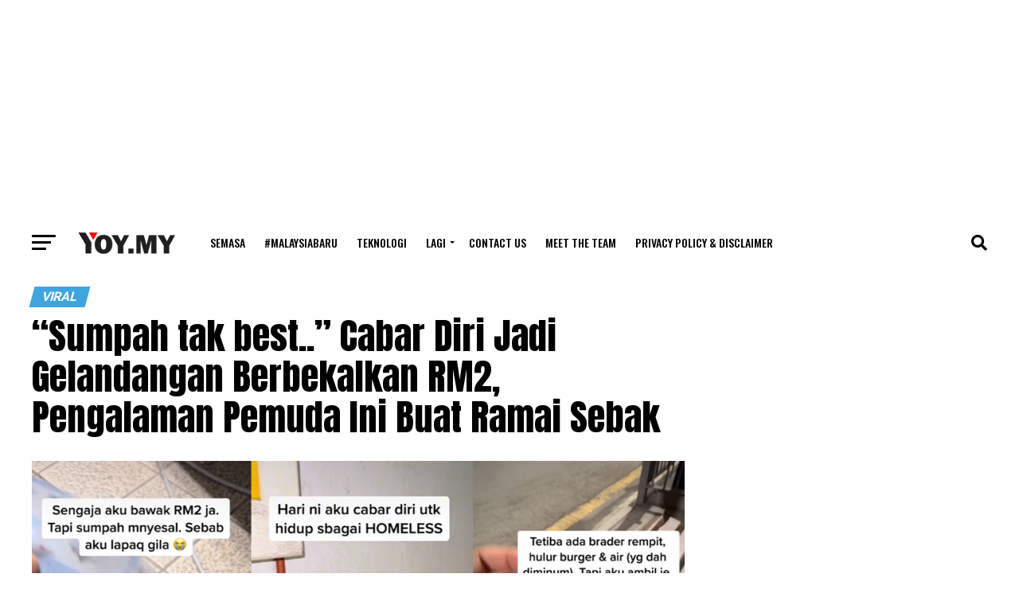

--- FILE ---
content_type: text/html; charset=UTF-8
request_url: https://www.yoy.my/sumpah-tak-best-cabar-diri-jadi-gelandangan-berbekalkan-rm2-pengalaman-pemuda-ini-buat-ramai-sebak/
body_size: 28819
content:
<!DOCTYPE html><html lang="en-US"><head><meta charset="UTF-8" ><meta name="viewport" id="viewport" content="width=device-width, initial-scale=1.0, maximum-scale=1.0, minimum-scale=1.0, user-scalable=no" /><link rel="shortcut icon" href="https://www.yoy.my/wp-content/uploads/2022/07/icon-1.png" /><link rel="pingback" href="https://www.yoy.my/xmlrpc.php" /><meta property="og:type" content="article" /><meta property="og:image" content="https://www.yoy.my/wp-content/uploads/2022/12/cabar-jadi-gelandangan-.jpg" /><meta name="twitter:image" content="https://www.yoy.my/wp-content/uploads/2022/12/cabar-jadi-gelandangan-.jpg" /><meta property="og:url" content="https://www.yoy.my/sumpah-tak-best-cabar-diri-jadi-gelandangan-berbekalkan-rm2-pengalaman-pemuda-ini-buat-ramai-sebak/" /><meta property="og:title" content="&#8220;Sumpah tak best..&#8221; Cabar Diri Jadi Gelandangan Berbekalkan RM2, Pengalaman Pemuda Ini Buat Ramai Sebak" /><meta property="og:description" content="Setiap insan mempunyai kesulitan dan kesukaran hidup masing-masing. Begitu juga dengan nasib gelandangan, demikian ianya bukanlah suatu perkara yang mudah untuk dilalui oleh sesiapa sahaja. Demi meneruskan hidup, mereka terpaksa mengharapkan belas ihsan daripada orang lain untuk memenuhi perut mereka sendiri. Walau bagaimanapun, masih ada rakyat Malaysia yang berhati mulia sanggup menghulurkan bantuan kepada mereka [&hellip;]" /><meta name="twitter:card" content="summary_large_image"><meta name="twitter:url" content="https://www.yoy.my/sumpah-tak-best-cabar-diri-jadi-gelandangan-berbekalkan-rm2-pengalaman-pemuda-ini-buat-ramai-sebak/"><meta name="twitter:title" content="&#8220;Sumpah tak best..&#8221; Cabar Diri Jadi Gelandangan Berbekalkan RM2, Pengalaman Pemuda Ini Buat Ramai Sebak"><meta name="twitter:description" content="Setiap insan mempunyai kesulitan dan kesukaran hidup masing-masing. Begitu juga dengan nasib gelandangan, demikian ianya bukanlah suatu perkara yang mudah untuk dilalui oleh sesiapa sahaja. Demi meneruskan hidup, mereka terpaksa mengharapkan belas ihsan daripada orang lain untuk memenuhi perut mereka sendiri. Walau bagaimanapun, masih ada rakyat Malaysia yang berhati mulia sanggup menghulurkan bantuan kepada mereka [&hellip;]"><meta name='robots' content='index, follow, max-image-preview:large, max-snippet:-1, max-video-preview:-1' /><title>&quot;Sumpah tak best..&quot; Cabar Diri Jadi Gelandangan Berbekalkan RM2, Pengalaman Pemuda Ini Buat Ramai Sebak</title><link rel="canonical" href="https://www.yoy.my/sumpah-tak-best-cabar-diri-jadi-gelandangan-berbekalkan-rm2-pengalaman-pemuda-ini-buat-ramai-sebak/" /><meta name="twitter:label1" content="Written by" /><meta name="twitter:data1" content="Hamizah Helmie" /><meta name="twitter:label2" content="Est. reading time" /><meta name="twitter:data2" content="2 minutes" /> <script type="application/ld+json" class="yoast-schema-graph">{"@context":"https://schema.org","@graph":[{"@type":"Article","@id":"https://www.yoy.my/sumpah-tak-best-cabar-diri-jadi-gelandangan-berbekalkan-rm2-pengalaman-pemuda-ini-buat-ramai-sebak/#article","isPartOf":{"@id":"https://www.yoy.my/sumpah-tak-best-cabar-diri-jadi-gelandangan-berbekalkan-rm2-pengalaman-pemuda-ini-buat-ramai-sebak/"},"author":{"name":"Hamizah Helmie","@id":"https://www.yoy.my/#/schema/person/2c547bcd96c57765049558129771d7d1"},"headline":"&#8220;Sumpah tak best..&#8221; Cabar Diri Jadi Gelandangan Berbekalkan RM2, Pengalaman Pemuda Ini Buat Ramai Sebak","datePublished":"2022-12-29T02:58:04+00:00","mainEntityOfPage":{"@id":"https://www.yoy.my/sumpah-tak-best-cabar-diri-jadi-gelandangan-berbekalkan-rm2-pengalaman-pemuda-ini-buat-ramai-sebak/"},"wordCount":479,"publisher":{"@id":"https://www.yoy.my/#organization"},"image":{"@id":"https://www.yoy.my/sumpah-tak-best-cabar-diri-jadi-gelandangan-berbekalkan-rm2-pengalaman-pemuda-ini-buat-ramai-sebak/#primaryimage"},"thumbnailUrl":"https://www.yoy.my/wp-content/uploads/2022/12/cabar-jadi-gelandangan-.jpg","articleSection":["Viral"],"inLanguage":"en-US"},{"@type":"WebPage","@id":"https://www.yoy.my/sumpah-tak-best-cabar-diri-jadi-gelandangan-berbekalkan-rm2-pengalaman-pemuda-ini-buat-ramai-sebak/","url":"https://www.yoy.my/sumpah-tak-best-cabar-diri-jadi-gelandangan-berbekalkan-rm2-pengalaman-pemuda-ini-buat-ramai-sebak/","name":"\"Sumpah tak best..\" Cabar Diri Jadi Gelandangan Berbekalkan RM2, Pengalaman Pemuda Ini Buat Ramai Sebak","isPartOf":{"@id":"https://www.yoy.my/#website"},"primaryImageOfPage":{"@id":"https://www.yoy.my/sumpah-tak-best-cabar-diri-jadi-gelandangan-berbekalkan-rm2-pengalaman-pemuda-ini-buat-ramai-sebak/#primaryimage"},"image":{"@id":"https://www.yoy.my/sumpah-tak-best-cabar-diri-jadi-gelandangan-berbekalkan-rm2-pengalaman-pemuda-ini-buat-ramai-sebak/#primaryimage"},"thumbnailUrl":"https://www.yoy.my/wp-content/uploads/2022/12/cabar-jadi-gelandangan-.jpg","datePublished":"2022-12-29T02:58:04+00:00","breadcrumb":{"@id":"https://www.yoy.my/sumpah-tak-best-cabar-diri-jadi-gelandangan-berbekalkan-rm2-pengalaman-pemuda-ini-buat-ramai-sebak/#breadcrumb"},"inLanguage":"en-US","potentialAction":[{"@type":"ReadAction","target":["https://www.yoy.my/sumpah-tak-best-cabar-diri-jadi-gelandangan-berbekalkan-rm2-pengalaman-pemuda-ini-buat-ramai-sebak/"]}]},{"@type":"ImageObject","inLanguage":"en-US","@id":"https://www.yoy.my/sumpah-tak-best-cabar-diri-jadi-gelandangan-berbekalkan-rm2-pengalaman-pemuda-ini-buat-ramai-sebak/#primaryimage","url":"https://www.yoy.my/wp-content/uploads/2022/12/cabar-jadi-gelandangan-.jpg","contentUrl":"https://www.yoy.my/wp-content/uploads/2022/12/cabar-jadi-gelandangan-.jpg","width":1000,"height":539},{"@type":"BreadcrumbList","@id":"https://www.yoy.my/sumpah-tak-best-cabar-diri-jadi-gelandangan-berbekalkan-rm2-pengalaman-pemuda-ini-buat-ramai-sebak/#breadcrumb","itemListElement":[{"@type":"ListItem","position":1,"name":"Home","item":"https://www.yoy.my/"},{"@type":"ListItem","position":2,"name":"&#8220;Sumpah tak best..&#8221; Cabar Diri Jadi Gelandangan Berbekalkan RM2, Pengalaman Pemuda Ini Buat Ramai Sebak"}]},{"@type":"WebSite","@id":"https://www.yoy.my/#website","url":"https://www.yoy.my/","name":"YOY","description":"Terkini &amp; Trending","publisher":{"@id":"https://www.yoy.my/#organization"},"potentialAction":[{"@type":"SearchAction","target":{"@type":"EntryPoint","urlTemplate":"https://www.yoy.my/?s={search_term_string}"},"query-input":{"@type":"PropertyValueSpecification","valueRequired":true,"valueName":"search_term_string"}}],"inLanguage":"en-US"},{"@type":"Organization","@id":"https://www.yoy.my/#organization","name":"YOY","url":"https://www.yoy.my/","logo":{"@type":"ImageObject","inLanguage":"en-US","@id":"https://www.yoy.my/#/schema/logo/image/","url":"https://www.yoy.my/wp-content/uploads/2022/07/NEW-LOGO-YOYMY.png","contentUrl":"https://www.yoy.my/wp-content/uploads/2022/07/NEW-LOGO-YOYMY.png","width":612,"height":150,"caption":"YOY"},"image":{"@id":"https://www.yoy.my/#/schema/logo/image/"},"sameAs":["https://www.facebook.com/YOYnetwork1/"]},{"@type":"Person","@id":"https://www.yoy.my/#/schema/person/2c547bcd96c57765049558129771d7d1","name":"Hamizah Helmie","image":{"@type":"ImageObject","inLanguage":"en-US","@id":"https://www.yoy.my/#/schema/person/image/","url":"https://secure.gravatar.com/avatar/baa797c7a948cb9a24f28e8dc55e2e2cffe4cbb00f5881136aa59c3bcd3170b5?s=96&d=monsterid&r=g","contentUrl":"https://secure.gravatar.com/avatar/baa797c7a948cb9a24f28e8dc55e2e2cffe4cbb00f5881136aa59c3bcd3170b5?s=96&d=monsterid&r=g","caption":"Hamizah Helmie"},"sameAs":["https://www.facebook.com/YOYnetwork1/","https://www.instagram.com/_misamie/","https://www.linkedin.com/in/hamizahhelmie/"],"url":"https://www.yoy.my/author/misa/"}]}</script> <link rel='dns-prefetch' href='//fonts.googleapis.com' /><link rel="alternate" type="application/rss+xml" title="YOY &raquo; Feed" href="https://www.yoy.my/feed/" /><link rel="alternate" type="application/rss+xml" title="YOY &raquo; Comments Feed" href="https://www.yoy.my/comments/feed/" /><link rel="alternate" type="application/rss+xml" title="YOY &raquo; &#8220;Sumpah tak best..&#8221; Cabar Diri Jadi Gelandangan Berbekalkan RM2, Pengalaman Pemuda Ini Buat Ramai Sebak Comments Feed" href="https://www.yoy.my/sumpah-tak-best-cabar-diri-jadi-gelandangan-berbekalkan-rm2-pengalaman-pemuda-ini-buat-ramai-sebak/feed/" /><link rel="alternate" title="oEmbed (JSON)" type="application/json+oembed" href="https://www.yoy.my/wp-json/oembed/1.0/embed?url=https%3A%2F%2Fwww.yoy.my%2Fsumpah-tak-best-cabar-diri-jadi-gelandangan-berbekalkan-rm2-pengalaman-pemuda-ini-buat-ramai-sebak%2F" /><link rel="alternate" title="oEmbed (XML)" type="text/xml+oembed" href="https://www.yoy.my/wp-json/oembed/1.0/embed?url=https%3A%2F%2Fwww.yoy.my%2Fsumpah-tak-best-cabar-diri-jadi-gelandangan-berbekalkan-rm2-pengalaman-pemuda-ini-buat-ramai-sebak%2F&#038;format=xml" />
<script id="advads-ready" type="07648ec4ec56bb3a69b082ac-text/javascript">window.advanced_ads_ready=function(e,a){a=a||"complete";var d=function(e){return"interactive"===a?"loading"!==e:"complete"===e};d(document.readyState)?e():document.addEventListener("readystatechange",(function(a){d(a.target.readyState)&&e()}),{once:"interactive"===a})},window.advanced_ads_ready_queue=window.advanced_ads_ready_queue||[];</script> <style id='wp-img-auto-sizes-contain-inline-css' type='text/css'>img:is([sizes=auto i],[sizes^="auto," i]){contain-intrinsic-size:3000px 1500px}
/*# sourceURL=wp-img-auto-sizes-contain-inline-css */</style><style id="litespeed-ccss">img:is([sizes=auto i],[sizes^="auto,"i]){contain-intrinsic-size:3000px 1500px}:root{--wp-block-synced-color:#7a00df;--wp-block-synced-color--rgb:122,0,223;--wp-bound-block-color:var(--wp-block-synced-color);--wp-editor-canvas-background:#ddd;--wp-admin-theme-color:#007cba;--wp-admin-theme-color--rgb:0,124,186;--wp-admin-theme-color-darker-10:#006ba1;--wp-admin-theme-color-darker-10--rgb:0,107,160.5;--wp-admin-theme-color-darker-20:#005a87;--wp-admin-theme-color-darker-20--rgb:0,90,135;--wp-admin-border-width-focus:2px}:root{--wp--preset--font-size--normal:16px;--wp--preset--font-size--huge:42px}:root{--wp--preset--aspect-ratio--square:1;--wp--preset--aspect-ratio--4-3:4/3;--wp--preset--aspect-ratio--3-4:3/4;--wp--preset--aspect-ratio--3-2:3/2;--wp--preset--aspect-ratio--2-3:2/3;--wp--preset--aspect-ratio--16-9:16/9;--wp--preset--aspect-ratio--9-16:9/16;--wp--preset--color--black:#000000;--wp--preset--color--cyan-bluish-gray:#abb8c3;--wp--preset--color--white:#ffffff;--wp--preset--color--pale-pink:#f78da7;--wp--preset--color--vivid-red:#cf2e2e;--wp--preset--color--luminous-vivid-orange:#ff6900;--wp--preset--color--luminous-vivid-amber:#fcb900;--wp--preset--color--light-green-cyan:#7bdcb5;--wp--preset--color--vivid-green-cyan:#00d084;--wp--preset--color--pale-cyan-blue:#8ed1fc;--wp--preset--color--vivid-cyan-blue:#0693e3;--wp--preset--color--vivid-purple:#9b51e0;--wp--preset--gradient--vivid-cyan-blue-to-vivid-purple:linear-gradient(135deg,rgb(6,147,227) 0%,rgb(155,81,224) 100%);--wp--preset--gradient--light-green-cyan-to-vivid-green-cyan:linear-gradient(135deg,rgb(122,220,180) 0%,rgb(0,208,130) 100%);--wp--preset--gradient--luminous-vivid-amber-to-luminous-vivid-orange:linear-gradient(135deg,rgb(252,185,0) 0%,rgb(255,105,0) 100%);--wp--preset--gradient--luminous-vivid-orange-to-vivid-red:linear-gradient(135deg,rgb(255,105,0) 0%,rgb(207,46,46) 100%);--wp--preset--gradient--very-light-gray-to-cyan-bluish-gray:linear-gradient(135deg,rgb(238,238,238) 0%,rgb(169,184,195) 100%);--wp--preset--gradient--cool-to-warm-spectrum:linear-gradient(135deg,rgb(74,234,220) 0%,rgb(151,120,209) 20%,rgb(207,42,186) 40%,rgb(238,44,130) 60%,rgb(251,105,98) 80%,rgb(254,248,76) 100%);--wp--preset--gradient--blush-light-purple:linear-gradient(135deg,rgb(255,206,236) 0%,rgb(152,150,240) 100%);--wp--preset--gradient--blush-bordeaux:linear-gradient(135deg,rgb(254,205,165) 0%,rgb(254,45,45) 50%,rgb(107,0,62) 100%);--wp--preset--gradient--luminous-dusk:linear-gradient(135deg,rgb(255,203,112) 0%,rgb(199,81,192) 50%,rgb(65,88,208) 100%);--wp--preset--gradient--pale-ocean:linear-gradient(135deg,rgb(255,245,203) 0%,rgb(182,227,212) 50%,rgb(51,167,181) 100%);--wp--preset--gradient--electric-grass:linear-gradient(135deg,rgb(202,248,128) 0%,rgb(113,206,126) 100%);--wp--preset--gradient--midnight:linear-gradient(135deg,rgb(2,3,129) 0%,rgb(40,116,252) 100%);--wp--preset--font-size--small:13px;--wp--preset--font-size--medium:20px;--wp--preset--font-size--large:36px;--wp--preset--font-size--x-large:42px;--wp--preset--spacing--20:0.44rem;--wp--preset--spacing--30:0.67rem;--wp--preset--spacing--40:1rem;--wp--preset--spacing--50:1.5rem;--wp--preset--spacing--60:2.25rem;--wp--preset--spacing--70:3.38rem;--wp--preset--spacing--80:5.06rem;--wp--preset--shadow--natural:6px 6px 9px rgba(0, 0, 0, 0.2);--wp--preset--shadow--deep:12px 12px 50px rgba(0, 0, 0, 0.4);--wp--preset--shadow--sharp:6px 6px 0px rgba(0, 0, 0, 0.2);--wp--preset--shadow--outlined:6px 6px 0px -3px rgb(255, 255, 255), 6px 6px rgb(0, 0, 0);--wp--preset--shadow--crisp:6px 6px 0px rgb(0, 0, 0)}.theiaPostSlider_slides{position:relative;clear:both;overflow:hidden;margin:0;padding:0;list-style:none}.theiaPostSlider_slides>div{overflow:hidden}html,body,div,span,h1,h2,h3,h4,p,a,img,ins,i,ul,li,form,article,header,nav{margin:0;padding:0;border:0;font-size:100%;vertical-align:baseline}article,header,nav{display:block}ul{list-style:none}html{overflow-x:hidden}body{color:#000;font-size:1rem;-webkit-font-smoothing:antialiased;font-weight:400;line-height:100%;margin:0 auto;padding:0}h1,h2,h3,h4,h3 a{-webkit-backface-visibility:hidden;color:#000}img{max-width:100%;height:auto;-webkit-backface-visibility:hidden}a,a:visited{opacity:1;text-decoration:none}#mvp-site,#mvp-site-wall{overflow:hidden;width:100%}#mvp-site-main{width:100%}#mvp-site-main{-webkit-backface-visibility:hidden;backface-visibility:hidden;margin-top:0;z-index:9999}.relative{position:relative}.right{float:right}.left{float:left}#mvp-main-head-wrap{width:100%}#mvp-leader-wrap{line-height:0;overflow:hidden;position:fixed;top:0;left:0;text-align:center;width:100%;z-index:999}#mvp-main-nav-wrap{width:100%}.mvp-main-box{margin:0 auto;width:1200px;height:100%}h2.mvp-logo-title{display:block;font-size:0}span.mvp-nav-search-but{float:right;font-size:20px;line-height:1;padding:15px 0}#mvp-search-wrap{-webkit-backface-visibility:hidden;backface-visibility:hidden;background:rgb(0 0 0/.94);opacity:0;position:fixed;top:0;left:0;-webkit-transform:translate3d(0,-100%,0);-moz-transform:translate3d(0,-100%,0);-ms-transform:translate3d(0,-100%,0);-o-transform:translate3d(0,-100%,0);transform:translate3d(0,-100%,0);width:100%;height:100%;z-index:999999}#mvp-search-wrap .mvp-search-but-wrap span{background:#fff;top:27px}#mvp-search-box{margin:-30px 0 0-25%;position:absolute;top:50%;left:50%;width:50%}#searchform input{background:none;border:0;color:#fff;float:left;font-size:50px;font-weight:300;line-height:1;padding:5px 0;text-transform:uppercase;width:100%;height:50px}#searchform #searchsubmit{border:none;float:left}#mvp-main-nav-small,#mvp-nav-small-wrap,#mvp-main-nav-small-cont,.mvp-nav-small-cont{width:100%}#mvp-main-nav-small{-webkit-backface-visibility:hidden;backface-visibility:hidden;overflow:hidden;height:50px;z-index:99999}.mvp-nav-small-cont{height:50px}.mvp-nav-small-right-out{margin-right:-50px;width:100%}.mvp-nav-small-right-in{margin-right:50px}.mvp-nav-small-left-out{margin-left:-50px;width:100%}.mvp-nav-small-left-in{margin-left:50px}#mvp-nav-small-left{margin:15px 20px 15px 0;width:30px;height:20px}#mvp-main-nav-small .mvp-nav-menu ul{text-align:left}#mvp-main-nav-small .mvp-drop-nav-title{margin:0;overflow:hidden;max-width:680px;height:0}.mvp-nav-small-mid{width:100%}.mvp-nav-small-mid-right{max-width:780px}#mvp-main-nav-small .mvp-nav-menu{overflow:hidden}.mvp-nav-small-logo{line-height:0;margin:10px 20px 10px 0;height:30px;max-width:200px}#mvp-nav-small-right{margin-left:20px;width:30px;height:50px}.mvp-nav-menu{text-align:center;width:100%;height:50px}.mvp-nav-menu ul{float:left;text-align:center;width:100%}.mvp-nav-menu ul li{display:inline-block;position:relative}.mvp-nav-menu ul li.mvp-mega-dropdown{position:static}.mvp-nav-menu ul li a{float:left;font-size:14px;font-weight:500;line-height:1;padding:18px 12px;position:relative;text-transform:uppercase}.mvp-nav-menu ul li.menu-item-has-children ul.sub-menu li a:after,.mvp-nav-menu ul li.menu-item-has-children ul.sub-menu li ul.sub-menu li a:after,.mvp-nav-menu ul li.menu-item-has-children ul.mvp-mega-list li a:after{border-color:#000 #fff0 #fff0 #fff0;border-style:none;border-width:medium;content:"";position:relative;top:auto;right:auto}.mvp-nav-menu ul li.menu-item-has-children a:after{border-style:solid;border-width:3px 3px 0 3px;content:"";position:absolute;top:23px;right:6px}.mvp-nav-menu ul li.menu-item-has-children a{padding:18px 17px 18px 12px}.mvp-nav-menu ul li ul.sub-menu{-webkit-backface-visibility:hidden;backface-visibility:hidden;background:#fff;-webkit-box-shadow:0 10px 10px 0 rgb(0 0 0/.2);-moz-box-shadow:0 10px 10px 0 rgb(0 0 0/.2);-ms-box-shadow:0 10px 10px 0 rgb(0 0 0/.2);-o-box-shadow:0 10px 10px 0 rgb(0 0 0/.2);box-shadow:0 10px 10px 0 rgb(0 0 0/.2);position:absolute;top:50px;left:0;max-width:200px;opacity:0;overflow:hidden;text-align:left;-webkit-transform:translateY(-999px);-moz-transform:translateY(-999px);-ms-transform:translateY(-999px);-o-transform:translateY(-999px);transform:translateY(-999px);width:auto;height:0;z-index:1}.mvp-nav-menu ul li.mvp-mega-dropdown ul.sub-menu{display:none}.mvp-nav-menu ul li ul.sub-menu li{display:block;float:left;position:relative;width:100%}.mvp-nav-menu ul li ul.sub-menu li a{background:#fff;border-top:1px solid rgb(0 0 0/.1);border-bottom:none;color:#000!important;float:left;font-size:13px;font-weight:500;line-height:1.1;padding:12px 20px!important;text-transform:none;width:160px}.mvp-nav-menu ul li ul.sub-menu ul.sub-menu li ul,.mvp-nav-menu ul li ul.sub-menu li ul{display:none;position:absolute;top:0;left:200px;z-index:10}.mvp-nav-menu ul li ul.sub-menu li .mvp-mega-dropdown{display:none}.mvp-nav-menu ul li.mvp-mega-dropdown .mvp-mega-dropdown{-webkit-backface-visibility:hidden;backface-visibility:hidden;background:#fff;border-top:1px solid #ddd;-webkit-box-shadow:0 10px 10px 0 rgb(0 0 0/.2);-moz-box-shadow:0 10px 10px 0 rgb(0 0 0/.2);-ms-box-shadow:0 10px 10px 0 rgb(0 0 0/.2);-o-box-shadow:0 10px 10px 0 rgb(0 0 0/.2);box-shadow:0 10px 10px 0 rgb(0 0 0/.2);opacity:0;overflow:hidden;position:absolute;top:50px;left:0;-webkit-transform:translateY(-999px);-moz-transform:translateY(-999px);-ms-transform:translateY(-999px);-o-transform:translateY(-999px);transform:translateY(-999px);width:100%;height:0;z-index:1}.mvp-nav-menu ul li ul.mvp-mega-list li a,.mvp-nav-menu ul li ul.mvp-mega-list li a p{background:none!important;border-bottom:none;color:#222!important;float:left;font-size:1em;font-weight:400;line-height:1.2;padding:0!important;text-align:left;text-transform:none}ul.mvp-mega-list{float:left;width:100%!important;max-width:none!important}ul.mvp-mega-list li{float:left;overflow:hidden;padding:20px 0 20px 1.6666666666%;width:18.66666666666%}ul.mvp-mega-list li:first-child{padding-left:0}.mvp-mega-img{background:#000;float:left;line-height:0;margin-bottom:10px;overflow:hidden;position:relative;width:100%;max-height:130px}.mvp-mega-img img{display:none;width:100%}#mvp-fly-wrap{overflow:hidden;position:fixed;top:0;bottom:0;left:0;-webkit-transform:translate3d(-370px,0,0);-moz-transform:translate3d(-370px,0,0);-ms-transform:translate3d(-370px,0,0);-o-transform:translate3d(-370px,0,0);transform:translate3d(-370px,0,0);width:370px;height:100%;z-index:999999}.mvp-fly-but-wrap,.mvp-search-but-wrap{width:30px}.mvp-fly-but-wrap{height:20px}#mvp-fly-wrap .mvp-fly-but-wrap{margin:15px 0}.mvp-search-but-wrap{position:absolute;top:60px;right:80px;width:60px;height:60px}.mvp-fly-but-wrap span,.mvp-search-but-wrap span{-webkit-border-radius:2px;-moz-border-radius:2px;-ms-border-radius:2px;-o-border-radius:2px;border-radius:2px;display:block;position:absolute;left:0;-webkit-transform:rotate(0deg);-moz-transform:rotate(0deg);-ms-transform:rotate(0deg);-o-transform:rotate(0deg);transform:rotate(0deg);height:3px}.mvp-fly-but-wrap span:nth-child(1){top:0;width:30px}.mvp-fly-but-wrap span:nth-child(2),.mvp-fly-but-wrap span:nth-child(3){top:8px;width:24px}.mvp-fly-but-wrap span:nth-child(4){top:16px;width:18px}.mvp-search-but-wrap span:nth-child(1){-webkit-transform:rotate(45deg);-moz-transform:rotate(45deg);-ms-transform:rotate(45deg);-o-transform:rotate(45deg);transform:rotate(45deg);width:30px}.mvp-search-but-wrap span:nth-child(2){-webkit-transform:rotate(-45deg);-moz-transform:rotate(-45deg);-ms-transform:rotate(-45deg);-o-transform:rotate(-45deg);transform:rotate(-45deg);width:30px}.mvp-search-but-wrap span:nth-child(1),.mvp-search-but-wrap span:nth-child(2){width:60px}#mvp-fly-menu-top{width:100%;height:50px}.mvp-fly-top-out{margin-right:-100px;left:50px;width:100%}.mvp-fly-top-in{margin-right:100px}#mvp-fly-logo{margin:10px 6.25%;text-align:center;width:87.5%;height:30px}#mvp-fly-logo img{line-height:0;height:100%}.mvp-fly-but-menu{float:left;margin-left:15px;position:relative}.mvp-fly-top{background:rgb(0 0 0/.3);border-top:1px solid #fff;border-left:1px solid #fff;border-bottom:1px solid #fff;color:#fff;opacity:1;overflow:hidden;position:fixed;right:0;top:50%;-webkit-transform:translate3d(100px,0,0);-moz-transform:translate3d(100px,0,0);-ms-transform:translate3d(100px,0,0);-o-transform:translate3d(100px,0,0);transform:translate3d(100px,0,0);width:50px;height:50px;z-index:9999}.mvp-fly-top i{font-size:40px;line-height:100%;position:absolute;top:4px;left:12.1px}#mvp-fly-menu-wrap{overflow:hidden;position:absolute;top:50px;left:0;width:100%;height:100%}nav.mvp-fly-nav-menu{-webkit-backface-visibility:hidden;backface-visibility:hidden;margin:20px 5.40540540541%0;overflow:hidden;position:absolute!important;width:89.1891891892%;max-height:65%}nav.mvp-fly-nav-menu ul{float:left;position:relative;width:100%}nav.mvp-fly-nav-menu ul li{border-top:1px solid rgb(255 255 255/.1);float:left;position:relative;width:100%}nav.mvp-fly-nav-menu ul li:first-child{border-top:none;margin-top:-14px}nav.mvp-fly-nav-menu ul li ul li:first-child{margin-top:0}nav.mvp-fly-nav-menu ul li a{color:#fff;display:inline-block;float:left;font-size:14px;font-weight:500;line-height:1;padding:14px 0;text-transform:uppercase;width:calc(100% - 20px)}nav.mvp-fly-nav-menu ul li.menu-item-has-children:after{content:"+";font-family:"Open Sans",sans-serif;font-size:32px;font-weight:700;position:absolute;right:0;top:7px}nav.mvp-fly-nav-menu ul li ul.sub-menu{border-top:1px solid rgb(255 255 255/.1);display:none;float:left;padding-left:6.66666666666%;width:93.333333333%}.mvp-fly-fade{background:#000;opacity:0;width:100%;position:fixed;top:0;left:0;z-index:99999}#mvp-fly-soc-wrap{margin:0 5.40540540541%;position:absolute;bottom:20px;left:0;text-align:center;width:89.1891891892%}span.mvp-fly-soc-head{display:inline-block;font-size:.7rem;font-weight:400;line-height:1;margin-bottom:15px;text-transform:uppercase}ul.mvp-fly-soc-list{text-align:center;width:100%}ul.mvp-fly-soc-list li{display:inline-block}ul.mvp-fly-soc-list li a{background:rgb(255 255 255/.15);-webkit-border-radius:50%;-moz-border-radius:50%;-ms-border-radius:50%;-o-border-radius:50%;border-radius:50%;color:#fff;display:inline-block;font-size:14px;line-height:1;margin-left:2px;padding-top:9px;text-align:center;width:32px;height:23px}ul.mvp-fly-soc-list li:first-child a{margin-left:0}#mvp-main-body-wrap{background:#fff;padding-bottom:60px;width:100%}#mvp-side-wrap{font-size:.9rem;margin-left:60px;width:320px}#mvp-article-wrap,#mvp-article-cont{width:100%}#mvp-article-wrap{float:left;position:relative}#mvp-post-main{margin:10px 0 60px;width:100%}#mvp-post-head{margin-bottom:30px;width:100%}h3.mvp-post-cat{margin-bottom:10px;width:100%}span.mvp-post-cat{color:#fff;display:inline-block;font-size:1rem;font-weight:700;line-height:1;padding:5px 13px;text-transform:uppercase;-webkit-transform:skewX(-15deg);-moz-transform:skewX(-15deg);-ms-transform:skewX(-15deg);-o-transform:skewX(-15deg);transform:skewX(-15deg)}h1.mvp-post-title{color:#000;font-family:"Oswald",sans-serif;font-size:3.5rem;font-weight:700;letter-spacing:-.02em;line-height:1.1;margin-right:20%;width:80%}#mvp-post-content h1.mvp-post-title{font-size:2.9rem;margin-right:0;width:100%}.mvp-post-main-out{margin-right:-380px;width:100%}.mvp-post-main-in{margin-right:380px}#mvp-post-content{font-family:"Roboto",sans-serif;width:100%}#mvp-post-feat-img{line-height:0;margin-bottom:30px;text-align:center;width:100%}#mvp-content-wrap,#mvp-content-body,#mvp-content-main,#mvp-content-body-top{width:100%}#mvp-content-main{line-height:1.55}.mvp-post-soc-out{margin-left:-80px;width:100%}.mvp-post-soc-in{margin-left:80px}#mvp-content-main p{color:#000;display:block;font-family:"Roboto",sans-serif;font-size:1.1rem;font-weight:400;line-height:1.55;margin-bottom:20px}.posts-nav-link{display:none}.mvp-drop-nav-title{display:none;margin-left:20px;max-width:780px;overflow:hidden;height:30px}.mvp-drop-nav-title h4{color:#fff;float:left;font-size:23px;font-weight:700;letter-spacing:-.02em;line-height:30px;padding:0;width:200%}.mvp-cont-read-but-wrap{background-image:-moz-linear-gradient(to bottom,#fff0 0,rgb(255 255 255/.9) 50%,rgb(255 255 255) 100%);background-image:-ms-linear-gradient(to bottom,#fff0 0,rgb(255 255 255/.9) 50%,rgb(255 255 255) 100%);background-image:-o-linear-gradient(to bottom,#fff0 0,rgb(255 255 255/.9) 50%,rgb(255 255 255) 100%);background-image:-webkit-linear-gradient(to bottom,#fff0 0,rgb(255 255 255/.9) 50%,rgb(255 255 255) 100%);background-image:-webkit-gradient(linear,center top,center bottom,from(#fff0),to(rgb(255 255 255)));background-image:linear-gradient(to bottom,#fff0 0,rgb(255 255 255/.9) 50%,rgb(255 255 255) 100%);display:none;padding:120px 0 20px;position:absolute;top:-163px;left:0;text-align:center;width:100%}span.mvp-cont-read-but{background:#fff;border:1px solid #000;-webkit-border-radius:3px;-moz-border-radius:3px;-ms-border-radius:3px;-o-border-radius:3px;border-radius:3px;color:#000;display:inline-block;font-size:.8rem;font-weight:600;letter-spacing:.02em;line-height:100%;padding:10px 0;text-transform:uppercase;width:70%}.posts-nav-link{display:none}.mvp-org-wrap{display:none}a,a:visited{color:#0be6af}nav.mvp-fly-nav-menu ul li.menu-item-has-children:after{color:#0be6af}#searchform input{border-bottom:1px solid #0be6af}span.mvp-post-cat{background:#ff005b}#mvp-fly-wrap,#mvp-main-nav-small-cont{background:#000}#mvp-main-nav-small .mvp-fly-but-wrap span,#mvp-fly-wrap .mvp-fly-but-wrap span{background:#777}span.mvp-fly-soc-head,#mvp-main-nav-small span.mvp-nav-search-but,#mvp-main-nav-small .mvp-nav-menu ul li a{color:#777}#mvp-main-nav-small .mvp-nav-menu ul li.menu-item-has-children a:after{border-color:#777 #fff0 #fff0 #fff0}body,#searchform input,.mvp-nav-menu ul li ul.sub-menu li a,nav.mvp-fly-nav-menu ul li a,span.mvp-fly-soc-head,span.mvp-cont-read-but{font-family:"Roboto",sans-serif}#mvp-content-main p{font-family:"Roboto",sans-serif}.mvp-nav-menu ul li a{font-family:"Oswald",sans-serif}h1.mvp-post-title,.mvp-drop-nav-title h4{font-family:"Oswald",sans-serif}span.mvp-post-cat{font-family:"Oswald",sans-serif}a,a:visited{color:#3ea5e0}nav.mvp-fly-nav-menu ul li.menu-item-has-children:after{color:#3ea5e0}#searchform input{border-bottom:1px solid #3ea5e0}span.mvp-post-cat{background:#3ea5e0}#mvp-fly-wrap,#mvp-main-nav-small-cont{background:#000}#mvp-main-nav-small .mvp-fly-but-wrap span,#mvp-fly-wrap .mvp-fly-but-wrap span{background:#555}span.mvp-fly-soc-head,#mvp-main-nav-small span.mvp-nav-search-but,#mvp-main-nav-small .mvp-nav-menu ul li a{color:#555}#mvp-main-nav-small .mvp-nav-menu ul li.menu-item-has-children a:after{border-color:#555 #fff0 #fff0 #fff0}body,#searchform input,.mvp-nav-menu ul li ul.sub-menu li a,nav.mvp-fly-nav-menu ul li a,span.mvp-fly-soc-head,span.mvp-cont-read-but{font-family:"Roboto",sans-serif;font-display:swap}#mvp-content-main p{font-family:"PT Serif",sans-serif;font-display:swap}.mvp-nav-menu ul li a{font-family:"Oswald",sans-serif;font-display:swap}h1.mvp-post-title,.mvp-drop-nav-title h4{font-family:"Oswald",sans-serif;font-display:swap}span.mvp-post-cat{font-family:"Roboto",sans-serif;font-display:swap}#mvp-fly-wrap,#mvp-main-nav-small-cont{background:#fff}#mvp-main-nav-small .mvp-fly-but-wrap span,#mvp-fly-wrap .mvp-fly-but-wrap span{background:#000}span.mvp-fly-soc-head,#mvp-main-nav-small span.mvp-nav-search-but,#mvp-main-nav-small .mvp-nav-menu ul li a{color:#000}#mvp-main-nav-small .mvp-nav-menu ul li.menu-item-has-children a:after{border-color:#000 #fff0 #fff0 #fff0}h1.mvp-post-title{font-family:"Anton",sans-serif;font-weight:400;letter-spacing:normal}ul.mvp-fly-soc-list li a{background:rgb(0 0 0/.8)}nav.mvp-fly-nav-menu ul li,nav.mvp-fly-nav-menu ul li ul.sub-menu{border-top:1px solid rgb(0 0 0/.1)}nav.mvp-fly-nav-menu ul li a{color:#000}.mvp-drop-nav-title h4{color:#000}#mvp-main-body-wrap{padding-top:20px}@media screen and (max-width:479px){#mvp-main-body-wrap{padding-top:15px}}@media screen and (max-width:479px){.single #mvp-content-body-top{max-height:400px}.single .mvp-cont-read-but-wrap{display:inline}}html,body,div,span,h1,h2,h3,h4,p,a,img,ins,i,ul,li,form,article,header,nav{margin:0;padding:0;border:0;font-size:100%;vertical-align:baseline}article,header,nav{display:block}body{line-height:1}ul{list-style:none}.fa,.fab{-moz-osx-font-smoothing:grayscale;-webkit-font-smoothing:antialiased;display:inline-block;font-style:normal;font-variant:normal;text-rendering:auto;line-height:1}.fa-angle-up:before{content:""}.fa-facebook-f:before{content:""}.fa-instagram:before{content:""}.fa-search:before{content:""}.fa-tiktok:before{content:""}.fa-twitter:before{content:""}.fab{font-family:"Font Awesome 5 Brands";font-weight:400}.fa{font-family:"Font Awesome 5 Free";font-weight:900}@media screen and (max-width:1260px) and (min-width:1200px){.mvp-main-box{margin:0 1.666666666%;width:96.666666666%}}@media screen and (max-width:1199px) and (min-width:1100px){.mvp-main-box{margin:0 1.81818181818%;width:96.3636363636%}}@media screen and (max-width:1099px) and (min-width:1004px){#mvp-nav-small-wrap .mvp-nav-menu{display:none!important}.mvp-main-box{margin:0 2%;width:96%}h1.mvp-post-title{margin-right:0;width:100%}.mvp-post-main-out{margin-right:-360px}.mvp-post-main-in{margin-right:360px}#mvp-side-wrap{margin-left:40px}#mvp-post-content h1.mvp-post-title{font-size:2.5rem}.mvp-nav-small-mid{text-align:center}.mvp-nav-small-logo{float:none;margin:10px 0;width:100%;max-width:none}}@media screen and (max-width:1003px) and (min-width:900px){.mvp-fly-top,.mvp-drop-nav-title,#mvp-nav-small-wrap .mvp-nav-menu{display:none!important}.mvp-main-box{margin:0 2.2222222%;width:95.55555555%}h1.mvp-post-title{margin-right:0;width:100%}.mvp-post-soc-out,.mvp-post-soc-in{margin-left:0}.mvp-post-main-out{margin-right:-360px}.mvp-post-main-in{margin-right:360px}#mvp-side-wrap{margin-left:40px}#mvp-content-main p{font-size:1rem}#mvp-post-content h1.mvp-post-title{font-size:2.3rem}.mvp-nav-small-mid{text-align:center}.mvp-nav-small-logo{float:none;margin:10px 0;width:100%;max-width:none}#mvp-main-body-wrap{padding-top:20px}}@media screen and (max-width:899px) and (min-width:768px){.mvp-fly-top,.mvp-drop-nav-title,#mvp-nav-small-wrap .mvp-nav-menu{display:none!important}.mvp-main-box{margin:0 2.60416666666%;width:94.7916666666%}#mvp-side-wrap{border-top:1px solid #ddd;margin:20px 0 0;padding-top:20px;width:100%}#mvp-post-main{margin:0 0 40px}span.mvp-post-cat{font-size:.9rem}h1.mvp-post-title{font-size:2.9rem;margin-right:0;width:100%}.mvp-post-main-out,.mvp-post-main-in{margin-right:0}.mvp-post-soc-out,.mvp-post-soc-in{margin-left:0}#mvp-content-main p{font-size:1rem}#mvp-post-content #mvp-post-feat-img{margin-left:-2.747252747%;width:105.4945055%}#mvp-post-feat-img{margin-bottom:20px}#mvp-content-wrap{float:left;margin:0}.mvp-nav-small-mid{text-align:center}.mvp-nav-small-logo{float:none;margin:10px 0;width:100%;max-width:none}#mvp-main-body-wrap{padding-top:20px}}@media screen and (max-width:767px) and (min-width:660px){.mvp-fly-top,.mvp-drop-nav-title,#mvp-nav-small-wrap .mvp-nav-menu{display:none!important}.mvp-main-box{margin:0 3.0303030303%;width:93.9393939393%}#mvp-side-wrap{border-top:1px solid #ddd;margin:20px 0 0;padding-top:20px;width:100%}#mvp-search-box{margin:-25px 0 0-30%;width:60%}#searchform input{font-size:40px;height:40px}#mvp-post-main{margin:0 0 40px}#mvp-post-head{margin-bottom:20px}span.mvp-post-cat{font-size:.9rem}h1.mvp-post-title,#mvp-post-content h1.mvp-post-title{font-size:2.6rem;margin-right:0;width:100%}.mvp-post-main-out,.mvp-post-main-in{margin-right:0}.mvp-post-soc-out,.mvp-post-soc-in{margin-left:0}#mvp-content-main p{font-size:1rem}#mvp-post-content #mvp-post-feat-img{margin-left:-3.225806452%;width:106.4516129%}#mvp-post-feat-img{margin-bottom:20px}#mvp-content-wrap{float:left;margin:0}.mvp-nav-small-mid{text-align:center}.mvp-nav-small-logo{float:none;margin:10px 0;width:100%;max-width:none}#mvp-main-body-wrap{padding-top:20px}}@media screen and (max-width:659px) and (min-width:600px){.mvp-fly-top,.mvp-drop-nav-title,#mvp-nav-small-wrap .mvp-nav-menu{display:none!important}.mvp-main-box{margin:0 3.3333333333%;width:93.3333333333%}#mvp-side-wrap{border-top:1px solid #ddd;margin:20px 0 0;padding-top:20px;width:100%}#mvp-search-box{margin:-25px 0 0-30%;width:60%}#searchform input{font-size:40px;height:40px}.mvp-search-but-wrap{top:40px;right:40px}#mvp-post-main{margin:0 0 40px}#mvp-post-head{margin-bottom:20px}span.mvp-post-cat{font-size:.9rem}h1.mvp-post-title,#mvp-post-content h1.mvp-post-title{font-size:2.5rem;margin-right:0;width:100%}.mvp-post-main-out,.mvp-post-main-in{margin-right:0}.mvp-post-soc-out,.mvp-post-soc-in{margin-left:0}#mvp-content-main p{font-size:1rem}#mvp-post-content #mvp-post-feat-img{margin-left:-3.571428571%;width:107.1428571%}#mvp-post-feat-img{margin-bottom:20px}#mvp-content-wrap{float:left;margin:0}.mvp-nav-small-mid{text-align:center}.mvp-nav-small-logo{float:none;margin:10px 0;width:100%;max-width:none}#mvp-main-body-wrap{padding-top:20px}}@media screen and (max-width:599px) and (min-width:480px){.mvp-fly-top,.mvp-drop-nav-title,#mvp-nav-small-wrap .mvp-nav-menu{display:none!important}.mvp-main-box{margin:0 4.1666666666%;width:91.6666666666%}#mvp-side-wrap{border-top:1px solid #ddd;margin:20px 0 0;padding-top:20px;width:100%}#mvp-search-box{margin:-15px 0 0-30%;width:60%}#searchform input{font-size:30px;height:30px}.mvp-search-but-wrap{top:20px;right:20px}#mvp-post-main{margin:0 0 40px}#mvp-post-head{margin-bottom:20px}span.mvp-post-cat{font-size:.8rem}h1.mvp-post-title,#mvp-post-content h1.mvp-post-title{font-size:1.9rem;margin-right:0;width:100%}.mvp-post-main-out,.mvp-post-main-in{margin-right:0}.mvp-post-soc-out,.mvp-post-soc-in{margin-left:0}#mvp-content-main p{font-size:1rem}#mvp-post-content #mvp-post-feat-img{margin-left:-4.5454545454%;width:109.0909090909%}#mvp-post-feat-img{margin-bottom:20px}#mvp-content-wrap{float:left;margin:0}.mvp-nav-small-mid{text-align:center}.mvp-nav-small-logo{float:none;margin:10px 0;width:100%;max-width:none}#mvp-main-body-wrap{padding-top:20px}}@media screen and (max-width:479px){.mvp-fly-top,.mvp-drop-nav-title,#mvp-nav-small-wrap .mvp-nav-menu{display:none!important}.mvp-main-box{margin:0 4.1666666666%;width:91.6666666666%}#mvp-main-body-wrap{padding:15px 0 30px}#mvp-side-wrap{border-top:1px solid #ddd;margin:20px 0 0;padding-top:20px;width:100%}#mvp-search-box{margin:-15px 0 0-30%;width:60%}#searchform input{font-size:30px;height:30px}.mvp-search-but-wrap{top:20px;right:20px}#mvp-post-main{margin:0 0 30px}#mvp-post-head{margin-bottom:15px}span.mvp-post-cat{font-size:.8rem}h1.mvp-post-title,#mvp-post-content h1.mvp-post-title{font-size:1.8rem;margin-right:0;width:100%}.mvp-post-main-out,.mvp-post-main-in{margin-right:0}#mvp-post-content #mvp-post-feat-img{margin-left:-4.5454545454%;width:109.0909090909%}.mvp-post-soc-out,.mvp-post-soc-in{margin-left:0}#mvp-content-main p{font-size:1rem}#mvp-post-feat-img{margin-bottom:20px}#mvp-content-wrap{float:left;margin:0}.mvp-nav-small-mid{text-align:center}.mvp-nav-small-logo{float:none;margin:10px 0;width:100%;max-width:none}#mvp-main-body-wrap{padding-top:15px}#mvp-content-body-top{overflow:hidden}}</style><script src="/cdn-cgi/scripts/7d0fa10a/cloudflare-static/rocket-loader.min.js" data-cf-settings="07648ec4ec56bb3a69b082ac-|49"></script><link rel="preload" data-asynced="1" data-optimized="2" as="style" onload="this.onload=null;this.rel='stylesheet'" href="https://www.yoy.my/wp-content/litespeed/css/3c0cb56c0808c113d5219bf1a1e493f6.css?ver=58c68" /><script type="07648ec4ec56bb3a69b082ac-text/javascript">!function(a){"use strict";var b=function(b,c,d){function e(a){return h.body?a():void setTimeout(function(){e(a)})}function f(){i.addEventListener&&i.removeEventListener("load",f),i.media=d||"all"}var g,h=a.document,i=h.createElement("link");if(c)g=c;else{var j=(h.body||h.getElementsByTagName("head")[0]).childNodes;g=j[j.length-1]}var k=h.styleSheets;i.rel="stylesheet",i.href=b,i.media="only x",e(function(){g.parentNode.insertBefore(i,c?g:g.nextSibling)});var l=function(a){for(var b=i.href,c=k.length;c--;)if(k[c].href===b)return a();setTimeout(function(){l(a)})};return i.addEventListener&&i.addEventListener("load",f),i.onloadcssdefined=l,l(f),i};"undefined"!=typeof exports?exports.loadCSS=b:a.loadCSS=b}("undefined"!=typeof global?global:this);!function(a){if(a.loadCSS){var b=loadCSS.relpreload={};if(b.support=function(){try{return a.document.createElement("link").relList.supports("preload")}catch(b){return!1}},b.poly=function(){for(var b=a.document.getElementsByTagName("link"),c=0;c<b.length;c++){var d=b[c];"preload"===d.rel&&"style"===d.getAttribute("as")&&(a.loadCSS(d.href,d,d.getAttribute("media")),d.rel=null)}},!b.support()){b.poly();var c=a.setInterval(b.poly,300);a.addEventListener&&a.addEventListener("load",function(){b.poly(),a.clearInterval(c)}),a.attachEvent&&a.attachEvent("onload",function(){a.clearInterval(c)})}}}(this);</script> <style id='wp-emoji-styles-inline-css' type='text/css'>img.wp-smiley, img.emoji {
		display: inline !important;
		border: none !important;
		box-shadow: none !important;
		height: 1em !important;
		width: 1em !important;
		margin: 0 0.07em !important;
		vertical-align: -0.1em !important;
		background: none !important;
		padding: 0 !important;
	}
/*# sourceURL=wp-emoji-styles-inline-css */</style><style id='global-styles-inline-css' type='text/css'>:root{--wp--preset--aspect-ratio--square: 1;--wp--preset--aspect-ratio--4-3: 4/3;--wp--preset--aspect-ratio--3-4: 3/4;--wp--preset--aspect-ratio--3-2: 3/2;--wp--preset--aspect-ratio--2-3: 2/3;--wp--preset--aspect-ratio--16-9: 16/9;--wp--preset--aspect-ratio--9-16: 9/16;--wp--preset--color--black: #000000;--wp--preset--color--cyan-bluish-gray: #abb8c3;--wp--preset--color--white: #ffffff;--wp--preset--color--pale-pink: #f78da7;--wp--preset--color--vivid-red: #cf2e2e;--wp--preset--color--luminous-vivid-orange: #ff6900;--wp--preset--color--luminous-vivid-amber: #fcb900;--wp--preset--color--light-green-cyan: #7bdcb5;--wp--preset--color--vivid-green-cyan: #00d084;--wp--preset--color--pale-cyan-blue: #8ed1fc;--wp--preset--color--vivid-cyan-blue: #0693e3;--wp--preset--color--vivid-purple: #9b51e0;--wp--preset--gradient--vivid-cyan-blue-to-vivid-purple: linear-gradient(135deg,rgb(6,147,227) 0%,rgb(155,81,224) 100%);--wp--preset--gradient--light-green-cyan-to-vivid-green-cyan: linear-gradient(135deg,rgb(122,220,180) 0%,rgb(0,208,130) 100%);--wp--preset--gradient--luminous-vivid-amber-to-luminous-vivid-orange: linear-gradient(135deg,rgb(252,185,0) 0%,rgb(255,105,0) 100%);--wp--preset--gradient--luminous-vivid-orange-to-vivid-red: linear-gradient(135deg,rgb(255,105,0) 0%,rgb(207,46,46) 100%);--wp--preset--gradient--very-light-gray-to-cyan-bluish-gray: linear-gradient(135deg,rgb(238,238,238) 0%,rgb(169,184,195) 100%);--wp--preset--gradient--cool-to-warm-spectrum: linear-gradient(135deg,rgb(74,234,220) 0%,rgb(151,120,209) 20%,rgb(207,42,186) 40%,rgb(238,44,130) 60%,rgb(251,105,98) 80%,rgb(254,248,76) 100%);--wp--preset--gradient--blush-light-purple: linear-gradient(135deg,rgb(255,206,236) 0%,rgb(152,150,240) 100%);--wp--preset--gradient--blush-bordeaux: linear-gradient(135deg,rgb(254,205,165) 0%,rgb(254,45,45) 50%,rgb(107,0,62) 100%);--wp--preset--gradient--luminous-dusk: linear-gradient(135deg,rgb(255,203,112) 0%,rgb(199,81,192) 50%,rgb(65,88,208) 100%);--wp--preset--gradient--pale-ocean: linear-gradient(135deg,rgb(255,245,203) 0%,rgb(182,227,212) 50%,rgb(51,167,181) 100%);--wp--preset--gradient--electric-grass: linear-gradient(135deg,rgb(202,248,128) 0%,rgb(113,206,126) 100%);--wp--preset--gradient--midnight: linear-gradient(135deg,rgb(2,3,129) 0%,rgb(40,116,252) 100%);--wp--preset--font-size--small: 13px;--wp--preset--font-size--medium: 20px;--wp--preset--font-size--large: 36px;--wp--preset--font-size--x-large: 42px;--wp--preset--spacing--20: 0.44rem;--wp--preset--spacing--30: 0.67rem;--wp--preset--spacing--40: 1rem;--wp--preset--spacing--50: 1.5rem;--wp--preset--spacing--60: 2.25rem;--wp--preset--spacing--70: 3.38rem;--wp--preset--spacing--80: 5.06rem;--wp--preset--shadow--natural: 6px 6px 9px rgba(0, 0, 0, 0.2);--wp--preset--shadow--deep: 12px 12px 50px rgba(0, 0, 0, 0.4);--wp--preset--shadow--sharp: 6px 6px 0px rgba(0, 0, 0, 0.2);--wp--preset--shadow--outlined: 6px 6px 0px -3px rgb(255, 255, 255), 6px 6px rgb(0, 0, 0);--wp--preset--shadow--crisp: 6px 6px 0px rgb(0, 0, 0);}:where(.is-layout-flex){gap: 0.5em;}:where(.is-layout-grid){gap: 0.5em;}body .is-layout-flex{display: flex;}.is-layout-flex{flex-wrap: wrap;align-items: center;}.is-layout-flex > :is(*, div){margin: 0;}body .is-layout-grid{display: grid;}.is-layout-grid > :is(*, div){margin: 0;}:where(.wp-block-columns.is-layout-flex){gap: 2em;}:where(.wp-block-columns.is-layout-grid){gap: 2em;}:where(.wp-block-post-template.is-layout-flex){gap: 1.25em;}:where(.wp-block-post-template.is-layout-grid){gap: 1.25em;}.has-black-color{color: var(--wp--preset--color--black) !important;}.has-cyan-bluish-gray-color{color: var(--wp--preset--color--cyan-bluish-gray) !important;}.has-white-color{color: var(--wp--preset--color--white) !important;}.has-pale-pink-color{color: var(--wp--preset--color--pale-pink) !important;}.has-vivid-red-color{color: var(--wp--preset--color--vivid-red) !important;}.has-luminous-vivid-orange-color{color: var(--wp--preset--color--luminous-vivid-orange) !important;}.has-luminous-vivid-amber-color{color: var(--wp--preset--color--luminous-vivid-amber) !important;}.has-light-green-cyan-color{color: var(--wp--preset--color--light-green-cyan) !important;}.has-vivid-green-cyan-color{color: var(--wp--preset--color--vivid-green-cyan) !important;}.has-pale-cyan-blue-color{color: var(--wp--preset--color--pale-cyan-blue) !important;}.has-vivid-cyan-blue-color{color: var(--wp--preset--color--vivid-cyan-blue) !important;}.has-vivid-purple-color{color: var(--wp--preset--color--vivid-purple) !important;}.has-black-background-color{background-color: var(--wp--preset--color--black) !important;}.has-cyan-bluish-gray-background-color{background-color: var(--wp--preset--color--cyan-bluish-gray) !important;}.has-white-background-color{background-color: var(--wp--preset--color--white) !important;}.has-pale-pink-background-color{background-color: var(--wp--preset--color--pale-pink) !important;}.has-vivid-red-background-color{background-color: var(--wp--preset--color--vivid-red) !important;}.has-luminous-vivid-orange-background-color{background-color: var(--wp--preset--color--luminous-vivid-orange) !important;}.has-luminous-vivid-amber-background-color{background-color: var(--wp--preset--color--luminous-vivid-amber) !important;}.has-light-green-cyan-background-color{background-color: var(--wp--preset--color--light-green-cyan) !important;}.has-vivid-green-cyan-background-color{background-color: var(--wp--preset--color--vivid-green-cyan) !important;}.has-pale-cyan-blue-background-color{background-color: var(--wp--preset--color--pale-cyan-blue) !important;}.has-vivid-cyan-blue-background-color{background-color: var(--wp--preset--color--vivid-cyan-blue) !important;}.has-vivid-purple-background-color{background-color: var(--wp--preset--color--vivid-purple) !important;}.has-black-border-color{border-color: var(--wp--preset--color--black) !important;}.has-cyan-bluish-gray-border-color{border-color: var(--wp--preset--color--cyan-bluish-gray) !important;}.has-white-border-color{border-color: var(--wp--preset--color--white) !important;}.has-pale-pink-border-color{border-color: var(--wp--preset--color--pale-pink) !important;}.has-vivid-red-border-color{border-color: var(--wp--preset--color--vivid-red) !important;}.has-luminous-vivid-orange-border-color{border-color: var(--wp--preset--color--luminous-vivid-orange) !important;}.has-luminous-vivid-amber-border-color{border-color: var(--wp--preset--color--luminous-vivid-amber) !important;}.has-light-green-cyan-border-color{border-color: var(--wp--preset--color--light-green-cyan) !important;}.has-vivid-green-cyan-border-color{border-color: var(--wp--preset--color--vivid-green-cyan) !important;}.has-pale-cyan-blue-border-color{border-color: var(--wp--preset--color--pale-cyan-blue) !important;}.has-vivid-cyan-blue-border-color{border-color: var(--wp--preset--color--vivid-cyan-blue) !important;}.has-vivid-purple-border-color{border-color: var(--wp--preset--color--vivid-purple) !important;}.has-vivid-cyan-blue-to-vivid-purple-gradient-background{background: var(--wp--preset--gradient--vivid-cyan-blue-to-vivid-purple) !important;}.has-light-green-cyan-to-vivid-green-cyan-gradient-background{background: var(--wp--preset--gradient--light-green-cyan-to-vivid-green-cyan) !important;}.has-luminous-vivid-amber-to-luminous-vivid-orange-gradient-background{background: var(--wp--preset--gradient--luminous-vivid-amber-to-luminous-vivid-orange) !important;}.has-luminous-vivid-orange-to-vivid-red-gradient-background{background: var(--wp--preset--gradient--luminous-vivid-orange-to-vivid-red) !important;}.has-very-light-gray-to-cyan-bluish-gray-gradient-background{background: var(--wp--preset--gradient--very-light-gray-to-cyan-bluish-gray) !important;}.has-cool-to-warm-spectrum-gradient-background{background: var(--wp--preset--gradient--cool-to-warm-spectrum) !important;}.has-blush-light-purple-gradient-background{background: var(--wp--preset--gradient--blush-light-purple) !important;}.has-blush-bordeaux-gradient-background{background: var(--wp--preset--gradient--blush-bordeaux) !important;}.has-luminous-dusk-gradient-background{background: var(--wp--preset--gradient--luminous-dusk) !important;}.has-pale-ocean-gradient-background{background: var(--wp--preset--gradient--pale-ocean) !important;}.has-electric-grass-gradient-background{background: var(--wp--preset--gradient--electric-grass) !important;}.has-midnight-gradient-background{background: var(--wp--preset--gradient--midnight) !important;}.has-small-font-size{font-size: var(--wp--preset--font-size--small) !important;}.has-medium-font-size{font-size: var(--wp--preset--font-size--medium) !important;}.has-large-font-size{font-size: var(--wp--preset--font-size--large) !important;}.has-x-large-font-size{font-size: var(--wp--preset--font-size--x-large) !important;}
/*# sourceURL=global-styles-inline-css */</style><style id='classic-theme-styles-inline-css' type='text/css'>/*! This file is auto-generated */
.wp-block-button__link{color:#fff;background-color:#32373c;border-radius:9999px;box-shadow:none;text-decoration:none;padding:calc(.667em + 2px) calc(1.333em + 2px);font-size:1.125em}.wp-block-file__button{background:#32373c;color:#fff;text-decoration:none}
/*# sourceURL=/wp-includes/css/classic-themes.min.css */</style><style id='theiaPostSlider-inline-css' type='text/css'>.theiaPostSlider_nav.fontTheme ._title,
				.theiaPostSlider_nav.fontTheme ._text {
					line-height: 48px;
				}
	
				.theiaPostSlider_nav.fontTheme ._button,
				.theiaPostSlider_nav.fontTheme ._button svg {
					color: #f08100;
					fill: #f08100;
				}
	
				.theiaPostSlider_nav.fontTheme ._button ._2 span {
					font-size: 48px;
					line-height: 48px;
				}
	
				.theiaPostSlider_nav.fontTheme ._button ._2 svg {
					width: 48px;
				}
	
				.theiaPostSlider_nav.fontTheme ._button:hover,
				.theiaPostSlider_nav.fontTheme ._button:focus,
				.theiaPostSlider_nav.fontTheme ._button:hover svg,
				.theiaPostSlider_nav.fontTheme ._button:focus svg {
					color: #ffa338;
					fill: #ffa338;
				}
	
				.theiaPostSlider_nav.fontTheme ._disabled,				 
                .theiaPostSlider_nav.fontTheme ._disabled svg {
					color: #777777 !important;
					fill: #777777 !important;
				}
			
/*# sourceURL=theiaPostSlider-inline-css */</style><style id='mvp-custom-style-inline-css' type='text/css'>#mvp-wallpaper {
	background: url() no-repeat 50% 0;
	}

#mvp-foot-copy a {
	color: #3ea5e0;
	}

#mvp-content-main p a,
#mvp-content-main ul a,
#mvp-content-main ol a,
.mvp-post-add-main p a,
.mvp-post-add-main ul a,
.mvp-post-add-main ol a {
	box-shadow: inset 0 -4px 0 #3ea5e0;
	}

#mvp-content-main p a:hover,
#mvp-content-main ul a:hover,
#mvp-content-main ol a:hover,
.mvp-post-add-main p a:hover,
.mvp-post-add-main ul a:hover,
.mvp-post-add-main ol a:hover {
	background: #3ea5e0;
	}

a,
a:visited,
.post-info-name a,
.woocommerce .woocommerce-breadcrumb a {
	color: #3ea5e0;
	}

#mvp-side-wrap a:hover {
	color: #3ea5e0;
	}

.mvp-fly-top:hover,
.mvp-vid-box-wrap,
ul.mvp-soc-mob-list li.mvp-soc-mob-com {
	background: #3ea5e0;
	}

nav.mvp-fly-nav-menu ul li.menu-item-has-children:after,
.mvp-feat1-left-wrap span.mvp-cd-cat,
.mvp-widget-feat1-top-story span.mvp-cd-cat,
.mvp-widget-feat2-left-cont span.mvp-cd-cat,
.mvp-widget-dark-feat span.mvp-cd-cat,
.mvp-widget-dark-sub span.mvp-cd-cat,
.mvp-vid-wide-text span.mvp-cd-cat,
.mvp-feat2-top-text span.mvp-cd-cat,
.mvp-feat3-main-story span.mvp-cd-cat,
.mvp-feat3-sub-text span.mvp-cd-cat,
.mvp-feat4-main-text span.mvp-cd-cat,
.woocommerce-message:before,
.woocommerce-info:before,
.woocommerce-message:before {
	color: #3ea5e0;
	}

#searchform input,
.mvp-authors-name {
	border-bottom: 1px solid #3ea5e0;
	}

.mvp-fly-top:hover {
	border-top: 1px solid #3ea5e0;
	border-left: 1px solid #3ea5e0;
	border-bottom: 1px solid #3ea5e0;
	}

.woocommerce .widget_price_filter .ui-slider .ui-slider-handle,
.woocommerce #respond input#submit.alt,
.woocommerce a.button.alt,
.woocommerce button.button.alt,
.woocommerce input.button.alt,
.woocommerce #respond input#submit.alt:hover,
.woocommerce a.button.alt:hover,
.woocommerce button.button.alt:hover,
.woocommerce input.button.alt:hover {
	background-color: #3ea5e0;
	}

.woocommerce-error,
.woocommerce-info,
.woocommerce-message {
	border-top-color: #3ea5e0;
	}

ul.mvp-feat1-list-buts li.active span.mvp-feat1-list-but,
span.mvp-widget-home-title,
span.mvp-post-cat,
span.mvp-feat1-pop-head {
	background: #3ea5e0;
	}

.woocommerce span.onsale {
	background-color: #3ea5e0;
	}

.mvp-widget-feat2-side-more-but,
.woocommerce .star-rating span:before,
span.mvp-prev-next-label,
.mvp-cat-date-wrap .sticky {
	color: #3ea5e0 !important;
	}

#mvp-main-nav-top,
#mvp-fly-wrap,
.mvp-soc-mob-right,
#mvp-main-nav-small-cont {
	background: #000000;
	}

#mvp-main-nav-small .mvp-fly-but-wrap span,
#mvp-main-nav-small .mvp-search-but-wrap span,
.mvp-nav-top-left .mvp-fly-but-wrap span,
#mvp-fly-wrap .mvp-fly-but-wrap span {
	background: #555555;
	}

.mvp-nav-top-right .mvp-nav-search-but,
span.mvp-fly-soc-head,
.mvp-soc-mob-right i,
#mvp-main-nav-small span.mvp-nav-search-but,
#mvp-main-nav-small .mvp-nav-menu ul li a  {
	color: #555555;
	}

#mvp-main-nav-small .mvp-nav-menu ul li.menu-item-has-children a:after {
	border-color: #555555 transparent transparent transparent;
	}

#mvp-nav-top-wrap span.mvp-nav-search-but:hover,
#mvp-main-nav-small span.mvp-nav-search-but:hover {
	color: #3ea5e0;
	}

#mvp-nav-top-wrap .mvp-fly-but-wrap:hover span,
#mvp-main-nav-small .mvp-fly-but-wrap:hover span,
span.mvp-woo-cart-num:hover {
	background: #3ea5e0;
	}

#mvp-main-nav-bot-cont {
	background: #ffffff;
	}

#mvp-nav-bot-wrap .mvp-fly-but-wrap span,
#mvp-nav-bot-wrap .mvp-search-but-wrap span {
	background: #000000;
	}

#mvp-nav-bot-wrap span.mvp-nav-search-but,
#mvp-nav-bot-wrap .mvp-nav-menu ul li a {
	color: #000000;
	}

#mvp-nav-bot-wrap .mvp-nav-menu ul li.menu-item-has-children a:after {
	border-color: #000000 transparent transparent transparent;
	}

.mvp-nav-menu ul li:hover a {
	border-bottom: 5px solid #3ea5e0;
	}

#mvp-nav-bot-wrap .mvp-fly-but-wrap:hover span {
	background: #3ea5e0;
	}

#mvp-nav-bot-wrap span.mvp-nav-search-but:hover {
	color: #3ea5e0;
	}

body,
.mvp-feat1-feat-text p,
.mvp-feat2-top-text p,
.mvp-feat3-main-text p,
.mvp-feat3-sub-text p,
#searchform input,
.mvp-author-info-text,
span.mvp-post-excerpt,
.mvp-nav-menu ul li ul.sub-menu li a,
nav.mvp-fly-nav-menu ul li a,
.mvp-ad-label,
span.mvp-feat-caption,
.mvp-post-tags a,
.mvp-post-tags a:visited,
span.mvp-author-box-name a,
#mvp-author-box-text p,
.mvp-post-gallery-text p,
ul.mvp-soc-mob-list li span,
#comments,
h3#reply-title,
h2.comments,
#mvp-foot-copy p,
span.mvp-fly-soc-head,
.mvp-post-tags-header,
span.mvp-prev-next-label,
span.mvp-post-add-link-but,
#mvp-comments-button a,
#mvp-comments-button span.mvp-comment-but-text,
.woocommerce ul.product_list_widget span.product-title,
.woocommerce ul.product_list_widget li a,
.woocommerce #reviews #comments ol.commentlist li .comment-text p.meta,
.woocommerce div.product p.price,
.woocommerce div.product p.price ins,
.woocommerce div.product p.price del,
.woocommerce ul.products li.product .price del,
.woocommerce ul.products li.product .price ins,
.woocommerce ul.products li.product .price,
.woocommerce #respond input#submit,
.woocommerce a.button,
.woocommerce button.button,
.woocommerce input.button,
.woocommerce .widget_price_filter .price_slider_amount .button,
.woocommerce span.onsale,
.woocommerce-review-link,
#woo-content p.woocommerce-result-count,
.woocommerce div.product .woocommerce-tabs ul.tabs li a,
a.mvp-inf-more-but,
span.mvp-cont-read-but,
span.mvp-cd-cat,
span.mvp-cd-date,
.mvp-feat4-main-text p,
span.mvp-woo-cart-num,
span.mvp-widget-home-title2,
.wp-caption,
#mvp-content-main p.wp-caption-text,
.gallery-caption,
.mvp-post-add-main p.wp-caption-text,
#bbpress-forums,
#bbpress-forums p,
.protected-post-form input,
#mvp-feat6-text p {
	font-family: 'Roboto', sans-serif;
	font-display: swap;
	}

.mvp-blog-story-text p,
span.mvp-author-page-desc,
#mvp-404 p,
.mvp-widget-feat1-bot-text p,
.mvp-widget-feat2-left-text p,
.mvp-flex-story-text p,
.mvp-search-text p,
#mvp-content-main p,
.mvp-post-add-main p,
#mvp-content-main ul li,
#mvp-content-main ol li,
.rwp-summary,
.rwp-u-review__comment,
.mvp-feat5-mid-main-text p,
.mvp-feat5-small-main-text p,
#mvp-content-main .wp-block-button__link,
.wp-block-audio figcaption,
.wp-block-video figcaption,
.wp-block-embed figcaption,
.wp-block-verse pre,
pre.wp-block-verse {
	font-family: 'PT Serif', sans-serif;
	font-display: swap;
	}

.mvp-nav-menu ul li a,
#mvp-foot-menu ul li a {
	font-family: 'Oswald', sans-serif;
	font-display: swap;
	}


.mvp-feat1-sub-text h2,
.mvp-feat1-pop-text h2,
.mvp-feat1-list-text h2,
.mvp-widget-feat1-top-text h2,
.mvp-widget-feat1-bot-text h2,
.mvp-widget-dark-feat-text h2,
.mvp-widget-dark-sub-text h2,
.mvp-widget-feat2-left-text h2,
.mvp-widget-feat2-right-text h2,
.mvp-blog-story-text h2,
.mvp-flex-story-text h2,
.mvp-vid-wide-more-text p,
.mvp-prev-next-text p,
.mvp-related-text,
.mvp-post-more-text p,
h2.mvp-authors-latest a,
.mvp-feat2-bot-text h2,
.mvp-feat3-sub-text h2,
.mvp-feat3-main-text h2,
.mvp-feat4-main-text h2,
.mvp-feat5-text h2,
.mvp-feat5-mid-main-text h2,
.mvp-feat5-small-main-text h2,
.mvp-feat5-mid-sub-text h2,
#mvp-feat6-text h2,
.alp-related-posts-wrapper .alp-related-post .post-title {
	font-family: 'Oswald', sans-serif;
	font-display: swap;
	}

.mvp-feat2-top-text h2,
.mvp-feat1-feat-text h2,
h1.mvp-post-title,
h1.mvp-post-title-wide,
.mvp-drop-nav-title h4,
#mvp-content-main blockquote p,
.mvp-post-add-main blockquote p,
#mvp-content-main p.has-large-font-size,
#mvp-404 h1,
#woo-content h1.page-title,
.woocommerce div.product .product_title,
.woocommerce ul.products li.product h3,
.alp-related-posts .current .post-title {
	font-family: 'Oswald', sans-serif;
	font-display: swap;
	}

span.mvp-feat1-pop-head,
.mvp-feat1-pop-text:before,
span.mvp-feat1-list-but,
span.mvp-widget-home-title,
.mvp-widget-feat2-side-more,
span.mvp-post-cat,
span.mvp-page-head,
h1.mvp-author-top-head,
.mvp-authors-name,
#mvp-content-main h1,
#mvp-content-main h2,
#mvp-content-main h3,
#mvp-content-main h4,
#mvp-content-main h5,
#mvp-content-main h6,
.woocommerce .related h2,
.woocommerce div.product .woocommerce-tabs .panel h2,
.woocommerce div.product .product_title,
.mvp-feat5-side-list .mvp-feat1-list-img:after {
	font-family: 'Roboto', sans-serif;
	font-display: swap;
	}

	

	#mvp-main-nav-top {
		background: #fff;
		padding: 15px 0 0;
		}
	#mvp-fly-wrap,
	.mvp-soc-mob-right,
	#mvp-main-nav-small-cont {
		background: #fff;
		}
	#mvp-main-nav-small .mvp-fly-but-wrap span,
	#mvp-main-nav-small .mvp-search-but-wrap span,
	.mvp-nav-top-left .mvp-fly-but-wrap span,
	#mvp-fly-wrap .mvp-fly-but-wrap span {
		background: #000;
		}
	.mvp-nav-top-right .mvp-nav-search-but,
	span.mvp-fly-soc-head,
	.mvp-soc-mob-right i,
	#mvp-main-nav-small span.mvp-nav-search-but,
	#mvp-main-nav-small .mvp-nav-menu ul li a  {
		color: #000;
		}
	#mvp-main-nav-small .mvp-nav-menu ul li.menu-item-has-children a:after {
		border-color: #000 transparent transparent transparent;
		}
	.mvp-feat1-feat-text h2,
	h1.mvp-post-title,
	.mvp-feat2-top-text h2,
	.mvp-feat3-main-text h2,
	#mvp-content-main blockquote p,
	.mvp-post-add-main blockquote p {
		font-family: 'Anton', sans-serif;
		font-weight: 400;
		letter-spacing: normal;
		}
	.mvp-feat1-feat-text h2,
	.mvp-feat2-top-text h2,
	.mvp-feat3-main-text h2 {
		line-height: 1;
		text-transform: uppercase;
		}
		

	span.mvp-nav-soc-but,
	ul.mvp-fly-soc-list li a,
	span.mvp-woo-cart-num {
		background: rgba(0,0,0,.8);
		}
	span.mvp-woo-cart-icon {
		color: rgba(0,0,0,.8);
		}
	nav.mvp-fly-nav-menu ul li,
	nav.mvp-fly-nav-menu ul li ul.sub-menu {
		border-top: 1px solid rgba(0,0,0,.1);
		}
	nav.mvp-fly-nav-menu ul li a {
		color: #000;
		}
	.mvp-drop-nav-title h4 {
		color: #000;
		}
		

	#mvp-main-body-wrap {
		padding-top: 20px;
		}
	#mvp-feat2-wrap,
	#mvp-feat4-wrap,
	#mvp-post-feat-img-wide,
	#mvp-vid-wide-wrap {
		margin-top: -20px;
		}
	@media screen and (max-width: 479px) {
		#mvp-main-body-wrap {
			padding-top: 15px;
			}
		#mvp-feat2-wrap,
		#mvp-feat4-wrap,
		#mvp-post-feat-img-wide,
		#mvp-vid-wide-wrap {
			margin-top: -15px;
			}
		}
		

	.mvp-nav-links {
		display: none;
		}
		

	@media screen and (max-width: 479px) {
		.single #mvp-content-body-top {
			max-height: 400px;
			}
		.single .mvp-cont-read-but-wrap {
			display: inline;
			}
		}
		

	.alp-advert {
		display: none;
	}
	.alp-related-posts-wrapper .alp-related-posts .current {
		margin: 0 0 10px;
	}
		
/*# sourceURL=mvp-custom-style-inline-css */</style><script src="/cdn-cgi/scripts/7d0fa10a/cloudflare-static/rocket-loader.min.js" data-cf-settings="07648ec4ec56bb3a69b082ac-|49"></script><link data-asynced="1" as="style" onload="this.onload=null;this.rel='stylesheet'"  rel='preload' id='mvp-fonts-css' href='//fonts.googleapis.com/css?family=Roboto%3A300%2C400%2C700%2C900%7COswald%3A400%2C700%7CAdvent+Pro%3A700%7COpen+Sans%3A700%7CAnton%3A400Oswald%3A100%2C200%2C300%2C400%2C500%2C600%2C700%2C800%2C900%7COswald%3A100%2C200%2C300%2C400%2C500%2C600%2C700%2C800%2C900%7CRoboto%3A100%2C200%2C300%2C400%2C500%2C600%2C700%2C800%2C900%7CRoboto%3A100%2C200%2C300%2C400%2C500%2C600%2C700%2C800%2C900%7CPT+Serif%3A100%2C200%2C300%2C400%2C500%2C600%2C700%2C800%2C900%7COswald%3A100%2C200%2C300%2C400%2C500%2C600%2C700%2C800%2C900%26subset%3Dlatin%2Clatin-ext%2Ccyrillic%2Ccyrillic-ext%2Cgreek-ext%2Cgreek%2Cvietnamese%26display%3Dswap' type='text/css' media='all' /><noscript><link rel='stylesheet' href='//fonts.googleapis.com/css?family=Roboto%3A300%2C400%2C700%2C900%7COswald%3A400%2C700%7CAdvent+Pro%3A700%7COpen+Sans%3A700%7CAnton%3A400Oswald%3A100%2C200%2C300%2C400%2C500%2C600%2C700%2C800%2C900%7COswald%3A100%2C200%2C300%2C400%2C500%2C600%2C700%2C800%2C900%7CRoboto%3A100%2C200%2C300%2C400%2C500%2C600%2C700%2C800%2C900%7CRoboto%3A100%2C200%2C300%2C400%2C500%2C600%2C700%2C800%2C900%7CPT+Serif%3A100%2C200%2C300%2C400%2C500%2C600%2C700%2C800%2C900%7COswald%3A100%2C200%2C300%2C400%2C500%2C600%2C700%2C800%2C900%26subset%3Dlatin%2Clatin-ext%2Ccyrillic%2Ccyrillic-ext%2Cgreek-ext%2Cgreek%2Cvietnamese%26display%3Dswap' type='text/css' media='all' /></noscript> <script type="07648ec4ec56bb3a69b082ac-text/javascript" src="https://www.yoy.my/wp-includes/js/jquery/jquery.min.js?ver=3.7.1" id="jquery-core-js"></script> <script data-optimized="1" type="07648ec4ec56bb3a69b082ac-text/javascript" src="https://www.yoy.my/wp-content/litespeed/js/763e0b7596a7df25c3e2f557fd04fcff.js?ver=7a5f2" id="jquery-migrate-js"></script> <script data-optimized="1" type="07648ec4ec56bb3a69b082ac-text/javascript" src="https://www.yoy.my/wp-content/litespeed/js/231ffa1ee2920d784a5045115e810ca8.js?ver=24fd7" id="history.js-js"></script> <script data-optimized="1" type="07648ec4ec56bb3a69b082ac-text/javascript" src="https://www.yoy.my/wp-content/litespeed/js/edcda3de5f5b96968cca2b6eb8b77aa5.js?ver=0da65" id="async.js-js"></script> <script data-optimized="1" type="07648ec4ec56bb3a69b082ac-text/javascript" src="https://www.yoy.my/wp-content/litespeed/js/a52ccec99bea9f34085ae47d1acacde2.js?ver=b9e76" id="theiaPostSlider/theiaPostSlider.js-js"></script> <script data-optimized="1" type="07648ec4ec56bb3a69b082ac-text/javascript" src="https://www.yoy.my/wp-content/litespeed/js/286b4db18f4cfe193ca9dabaa49bc86c.js?ver=acc6b" id="theiaPostSlider/main.js-js"></script> <script data-optimized="1" type="07648ec4ec56bb3a69b082ac-text/javascript" src="https://www.yoy.my/wp-content/litespeed/js/40bf3cb74deda3ba4babc085d37b7c9f.js?ver=0e961" id="theiaPostSlider/transition.js-js"></script> <script type="07648ec4ec56bb3a69b082ac-text/javascript" id="url-shortify-js-extra">/*  */
var usParams = {"ajaxurl":"https://www.yoy.my/wp-admin/admin-ajax.php"};
//# sourceURL=url-shortify-js-extra
/*  */</script> <script data-optimized="1" type="07648ec4ec56bb3a69b082ac-text/javascript" src="https://www.yoy.my/wp-content/litespeed/js/3a71fd4cd8707bcc5cec5f7573353090.js?ver=405f6" id="url-shortify-js"></script> <link rel="https://api.w.org/" href="https://www.yoy.my/wp-json/" /><link rel="alternate" title="JSON" type="application/json" href="https://www.yoy.my/wp-json/wp/v2/posts/71579" /><link rel="EditURI" type="application/rsd+xml" title="RSD" href="https://www.yoy.my/xmlrpc.php?rsd" /><meta name="generator" content="WordPress 6.9" /><link rel='shortlink' href='https://www.yoy.my/?p=71579' /><link rel="shortcut icon" href="https://www.yoy.my/wp-content/uploads/2022/08/YOY-GROUP-LOGO-1.png" /><link rel="icon" href="https://www.yoy.my/wp-content/uploads/2022/08/YOY-GROUP-LOGO-1-1.png" type="image/png"/><link rel="apple-touch-icon" href="https://www.yoy.my/wp-content/uploads/2022/08/YOY-GROUP-LOGO-1-2.png" /><link rel="icon" href="https://www.yoy.my/wp-content/uploads/2022/08/YOY-GROUP-LOGO-1.png" type="image/gif"/> <script data-ad-client="ca-pub-6506107104418221" async src="https://pagead2.googlesyndication.com/pagead/js/adsbygoogle.js" type="07648ec4ec56bb3a69b082ac-text/javascript"></script> <script async="async" type="07648ec4ec56bb3a69b082ac-text/javascript" src="https://cdn.innity.net/admanager-async.js"></script> <script type="07648ec4ec56bb3a69b082ac-text/javascript">var innity_adZoneAsync = innity_adZoneAsync || {}; 
innity_adZoneAsync.q = innity_adZoneAsync.q || [];</script> <div id="div-ad-innity-84625/0"> <script type="07648ec4ec56bb3a69b082ac-text/javascript">innity_adZoneAsync.q.push(function (){innity_adZoneAsync.display("43b9787b8a0cd00a8115c14b2b7c3a27", "84625", {"target": "div-ad-innity-84625/0","origin": "MY"});});</script> </div><div id="div-ad-innity-84626/0"> <script type="07648ec4ec56bb3a69b082ac-text/javascript">innity_adZoneAsync.q.push(function (){innity_adZoneAsync.display("43b9787b8a0cd00a8115c14b2b7c3a27", "84626", {"target": "div-ad-innity-84626/0","origin": "MY"});});</script> </div> <script async src="https://www.googletagmanager.com/gtag/js?id=UA-74198670-1" type="07648ec4ec56bb3a69b082ac-text/javascript"></script> <script type="07648ec4ec56bb3a69b082ac-text/javascript">window.dataLayer = window.dataLayer || [];
  function gtag(){dataLayer.push(arguments);}
  gtag('js', new Date());

  gtag('config', 'UA-74198670-1');</script> <script async src="https://pagead2.googlesyndication.com/pagead/js/adsbygoogle.js?client=ca-pub-6506107104418221" crossorigin="anonymous" type="07648ec4ec56bb3a69b082ac-text/javascript"></script><style>.shorten_url { 
	   padding: 10px 10px 10px 10px ; 
	   border: 1px solid #AAAAAA ; 
	   background-color: #EEEEEE ;
}</style></head><body class="wp-singular post-template-default single single-post postid-71579 single-format-standard wp-custom-logo wp-embed-responsive wp-theme-zox-news theiaPostSlider_body aa-prefix-advads-"><div id="mvp-fly-wrap"><div id="mvp-fly-menu-top" class="left relative"><div class="mvp-fly-top-out left relative"><div class="mvp-fly-top-in"><div id="mvp-fly-logo" class="left relative">
<a href="https://www.yoy.my/"><img src="https://www.yoy.my/wp-content/uploads/2022/07/Logo-Small.png" alt="YOY" data-rjs="2" /></a></div></div><div class="mvp-fly-but-wrap mvp-fly-but-menu mvp-fly-but-click">
<span></span>
<span></span>
<span></span>
<span></span></div></div></div><div id="mvp-fly-menu-wrap"><nav class="mvp-fly-nav-menu left relative"><div class="menu-home-menu-container"><ul id="menu-home-menu" class="menu"><li id="menu-item-5194" class="menu-item menu-item-type-taxonomy menu-item-object-category menu-item-5194"><a href="https://www.yoy.my/category/informasi/semasa/">Semasa</a></li><li id="menu-item-1968" class="menu-item menu-item-type-taxonomy menu-item-object-category menu-item-1968"><a href="https://www.yoy.my/category/malaysiabaru/">#MalaysiaBaru</a></li><li id="menu-item-718" class="menu-item menu-item-type-taxonomy menu-item-object-category menu-item-718"><a href="https://www.yoy.my/category/tech/">Teknologi</a></li><li id="menu-item-5196" class="menu-item menu-item-type-custom menu-item-object-custom menu-item-has-children menu-item-5196"><a>Lagi</a><ul class="sub-menu"><li id="menu-item-763" class="menu-item menu-item-type-taxonomy menu-item-object-category menu-item-has-children menu-item-763"><a href="https://www.yoy.my/category/hiburan/">Hiburan</a><ul class="sub-menu"><li id="menu-item-901" class="menu-item menu-item-type-taxonomy menu-item-object-category menu-item-901"><a href="https://www.yoy.my/category/hiburan/filem/">Filem</a></li><li id="menu-item-902" class="menu-item menu-item-type-taxonomy menu-item-object-category menu-item-902"><a href="https://www.yoy.my/category/hiburan/tv-series/">Siri TV</a></li><li id="menu-item-2149" class="menu-item menu-item-type-taxonomy menu-item-object-category menu-item-2149"><a href="https://www.yoy.my/category/hiburan/muzik/">Muzik</a></li></ul></li><li id="menu-item-5191" class="menu-item menu-item-type-taxonomy menu-item-object-category menu-item-has-children menu-item-5191"><a href="https://www.yoy.my/category/informasi/">Informasi</a><ul class="sub-menu"><li id="menu-item-5193" class="menu-item menu-item-type-taxonomy menu-item-object-category menu-item-5193"><a href="https://www.yoy.my/category/informasi/keluarga/">Keluarga</a></li><li id="menu-item-5192" class="menu-item menu-item-type-taxonomy menu-item-object-category menu-item-5192"><a href="https://www.yoy.my/category/simpanduit/">#SimpanDuit</a></li><li id="menu-item-5195" class="menu-item menu-item-type-taxonomy menu-item-object-category menu-item-5195"><a href="https://www.yoy.my/category/informasi/kesihatan/">Kesihatan</a></li></ul></li></ul></li><li id="menu-item-26511" class="menu-item menu-item-type-post_type menu-item-object-page menu-item-26511"><a href="https://www.yoy.my/contact-us/">Contact Us</a></li><li id="menu-item-56626" class="menu-item menu-item-type-post_type menu-item-object-page menu-item-56626"><a href="https://www.yoy.my/about/about-us/">Meet The Team</a></li><li id="menu-item-58810" class="menu-item menu-item-type-post_type menu-item-object-page menu-item-privacy-policy menu-item-58810"><a rel="privacy-policy" href="https://www.yoy.my/disclaimer/">Privacy Policy &#038; Disclaimer</a></li></ul></div></nav></div><div id="mvp-fly-soc-wrap">
<span class="mvp-fly-soc-head">Connect with us</span><ul class="mvp-fly-soc-list left relative"><li><a href="https://www.facebook.com/YOYnetwork1/" target="_blank" class="fab fa-facebook-f"></a></li><li><a href="https://twitter.com/YOYnetwork" target="_blank" class="fab fa-twitter"></a></li><li><a href="https://www.instagram.com/yoynetwork/" target="_blank" class="fab fa-instagram"></a></li><li><a href="https://www.tiktok.com/@yoy.my" target="_blank" class="fab fa-tiktok"></a></li></ul></div></div><div id="mvp-site" class="left relative"><div id="mvp-search-wrap"><div id="mvp-search-box"><form method="get" id="searchform" action="https://www.yoy.my/">
<input type="text" name="s" id="s" value="Search" onfocus="if (!window.__cfRLUnblockHandlers) return false; if (this.value == &quot;Search&quot;) { this.value = &quot;&quot;; }" onblur="if (!window.__cfRLUnblockHandlers) return false; if (this.value == &quot;&quot;) { this.value = &quot;Search&quot;; }" data-cf-modified-07648ec4ec56bb3a69b082ac-="" />
<input type="hidden" id="searchsubmit" value="Search" /></form></div><div class="mvp-search-but-wrap mvp-search-click">
<span></span>
<span></span></div></div><div id="mvp-site-wall" class="left relative"><div id="mvp-leader-wrap"> <script async src="https://pagead2.googlesyndication.com/pagead/js/adsbygoogle.js?client=ca-pub-6506107104418221" crossorigin="anonymous" type="07648ec4ec56bb3a69b082ac-text/javascript"></script> 
<ins class="adsbygoogle"
style="display:block"
data-ad-client="ca-pub-6506107104418221"
data-ad-slot="3053808983"
data-ad-format="auto"
data-full-width-responsive="true"></ins> <script type="07648ec4ec56bb3a69b082ac-text/javascript">(adsbygoogle = window.adsbygoogle || []).push({});</script> </div><div id="mvp-site-main" class="left relative"><header id="mvp-main-head-wrap" class="left relative"><nav id="mvp-main-nav-wrap" class="left relative"><div id="mvp-main-nav-small" class="left relative"><div id="mvp-main-nav-small-cont" class="left"><div class="mvp-main-box"><div id="mvp-nav-small-wrap"><div class="mvp-nav-small-right-out left"><div class="mvp-nav-small-right-in"><div class="mvp-nav-small-cont left"><div class="mvp-nav-small-left-out right"><div id="mvp-nav-small-left" class="left relative"><div class="mvp-fly-but-wrap mvp-fly-but-click left relative">
<span></span>
<span></span>
<span></span>
<span></span></div></div><div class="mvp-nav-small-left-in"><div class="mvp-nav-small-mid left"><div class="mvp-nav-small-logo left relative">
<a href="https://www.yoy.my/"><img src="https://www.yoy.my/wp-content/uploads/2022/07/Logo-Small.png" alt="YOY" data-rjs="2" /></a><h2 class="mvp-logo-title">YOY</h2></div><div class="mvp-nav-small-mid-right left"><div class="mvp-drop-nav-title left"><h4>&#8220;Sumpah tak best..&#8221; Cabar Diri Jadi Gelandangan Berbekalkan RM2, Pengalaman Pemuda Ini Buat Ramai Sebak</h4></div><div class="mvp-nav-menu left"><div class="menu-home-menu-container"><ul id="menu-home-menu-1" class="menu"><li class="menu-item menu-item-type-taxonomy menu-item-object-category menu-item-5194 mvp-mega-dropdown"><a href="https://www.yoy.my/category/informasi/semasa/">Semasa</a><div class="mvp-mega-dropdown"><div class="mvp-main-box"><ul class="mvp-mega-list"><li><a href="https://www.yoy.my/dah-tak-perlu-ke-kaunter-renew-lesen-memandu-melalui-aplikasi-myjpj-dan-dapat-rebat-rm5/"><div class="mvp-mega-img"><img width="376" height="240" src="https://www.yoy.my/wp-content/uploads/2024/01/MYJPJ.jpg" class="attachment-mvp-mid-thumb size-mvp-mid-thumb wp-post-image" alt="" decoding="async" loading="lazy" srcset="https://www.yoy.my/wp-content/uploads/2024/01/MYJPJ.jpg 1000w, https://www.yoy.my/wp-content/uploads/2024/01/MYJPJ-300x192.jpg 300w, https://www.yoy.my/wp-content/uploads/2024/01/MYJPJ-768x491.jpg 768w" sizes="auto, (max-width: 376px) 100vw, 376px" /></div><p>Dah Tak Perlu Ke Kaunter, Renew Lesen Memandu Melalui Aplikasi MyJPJ Dan Dapat Rebat RM5</p></a></li><li><a href="https://www.yoy.my/katanya-tak-datang-kelas-sebab-hujan-pensyarah-terjah-kolej-gara-gara-separuh-pelajar-tak-datang-kelas/"><div class="mvp-mega-img"><img width="400" height="240" src="https://www.yoy.my/wp-content/uploads/2023/04/ponteng-kelas3-400x240.jpg" class="attachment-mvp-mid-thumb size-mvp-mid-thumb wp-post-image" alt="" decoding="async" loading="lazy" srcset="https://www.yoy.my/wp-content/uploads/2023/04/ponteng-kelas3-400x240.jpg 400w, https://www.yoy.my/wp-content/uploads/2023/04/ponteng-kelas3-590x354.jpg 590w" sizes="auto, (max-width: 400px) 100vw, 400px" /></div><p>“Katanya Tak Datang Kelas Sebab Hujan” – Pensyarah Terjah Kolej Gara-Gara Separuh Pelajar Tak Datang Kelas</p></a></li><li><a href="https://www.yoy.my/tidak-tahu-ikan-dibeli-ialah-buntal-beracun-wanita-warga-emas-maut-suami-dimasukkan-ke-icu/"><div class="mvp-mega-img"><img width="400" height="240" src="https://www.yoy.my/wp-content/uploads/2023/03/ikan-buntal--400x240.jpg" class="attachment-mvp-mid-thumb size-mvp-mid-thumb wp-post-image" alt="" decoding="async" loading="lazy" srcset="https://www.yoy.my/wp-content/uploads/2023/03/ikan-buntal--400x240.jpg 400w, https://www.yoy.my/wp-content/uploads/2023/03/ikan-buntal--590x354.jpg 590w" sizes="auto, (max-width: 400px) 100vw, 400px" /></div><p>Tidak Tahu Ikan Dibeli Ialah Buntal Beracun, Wanita Warga Emas Maut &#038; Suami Dimasukkan Ke ICU</p></a></li><li><a href="https://www.yoy.my/lebih-3000-paket-kuih-rm1-licin-dijual-peniaga-puas-hati-tengok-pelanggan-boleh-pilih-banyak-jenis-kuih/"><div class="mvp-mega-img"><img width="400" height="240" src="https://www.yoy.my/wp-content/uploads/2023/03/ipoh-kuih-400x240.png" class="attachment-mvp-mid-thumb size-mvp-mid-thumb wp-post-image" alt="" decoding="async" loading="lazy" srcset="https://www.yoy.my/wp-content/uploads/2023/03/ipoh-kuih-400x240.png 400w, https://www.yoy.my/wp-content/uploads/2023/03/ipoh-kuih-590x354.png 590w" sizes="auto, (max-width: 400px) 100vw, 400px" /></div><p>Lebih 3000 Paket Kuih RM1 &#8216;Licin&#8217; Dijual, Peniaga Puas Hati Tengok Pelanggan Boleh Pilih Banyak Jenis Kuih</p></a></li><li><a href="https://www.yoy.my/jangan-buat-orang-risau-isteri-hantar-mesej-banyak-kali-rupa-rupanya-suami-hilang-2-hari-ditimpa-nahas-kemalangan/"><div class="mvp-mega-img"><img width="400" height="240" src="https://www.yoy.my/wp-content/uploads/2023/03/suami-hilang-400x240.jpg" class="attachment-mvp-mid-thumb size-mvp-mid-thumb wp-post-image" alt="" decoding="async" loading="lazy" srcset="https://www.yoy.my/wp-content/uploads/2023/03/suami-hilang-400x240.jpg 400w, https://www.yoy.my/wp-content/uploads/2023/03/suami-hilang-590x354.jpg 590w" sizes="auto, (max-width: 400px) 100vw, 400px" /></div><p>&#8220;Jangan buat orang risau&#8221; Isteri Hantar Mesej Banyak Kali, Rupa-Rupanya Suami Hilang 2 Hari Ditimpa Nahas Kemalangan</p></a></li></ul></div></div></li><li class="menu-item menu-item-type-taxonomy menu-item-object-category menu-item-1968 mvp-mega-dropdown"><a href="https://www.yoy.my/category/malaysiabaru/">#MalaysiaBaru</a><div class="mvp-mega-dropdown"><div class="mvp-main-box"><ul class="mvp-mega-list"><li><a href="https://www.yoy.my/tolong-jangan-main-politik-tolak-cadangan-potong-gaji-menteri-kenyataan-annuar-musa-buat-netizen-kesal/"><div class="mvp-mega-img"><img width="400" height="240" src="https://www.yoy.my/wp-content/uploads/2022/07/inflasii-400x240.jpg" class="attachment-mvp-mid-thumb size-mvp-mid-thumb wp-post-image" alt="" decoding="async" loading="lazy" srcset="https://www.yoy.my/wp-content/uploads/2022/07/inflasii-400x240.jpg 400w, https://www.yoy.my/wp-content/uploads/2022/07/inflasii-590x354.jpg 590w" sizes="auto, (max-width: 400px) 100vw, 400px" /></div><p>&#8220;Tolong jangan main politik&#8221; Tolak Cadangan Potong Gaji Menteri, Kenyataan Annuar Musa Buat Netizen Kesal</p></a></li><li><a href="https://www.yoy.my/47203-2/"><div class="mvp-mega-img"><img width="400" height="216" src="https://www.yoy.my/wp-content/uploads/2022/03/n9.jpg" class="attachment-mvp-mid-thumb size-mvp-mid-thumb wp-post-image" alt="" decoding="async" loading="lazy" srcset="https://www.yoy.my/wp-content/uploads/2022/03/n9.jpg 1000w, https://www.yoy.my/wp-content/uploads/2022/03/n9-300x162.jpg 300w, https://www.yoy.my/wp-content/uploads/2022/03/n9-768x414.jpg 768w, https://www.yoy.my/wp-content/uploads/2022/03/n9-696x375.jpg 696w, https://www.yoy.my/wp-content/uploads/2022/03/n9-779x420.jpg 779w" sizes="auto, (max-width: 400px) 100vw, 400px" /></div><p>Ulas Insiden Guna Loghat Nogori, Telatah Lelaki Ini Buat Netizen Terhibur</p></a></li><li><a href="https://www.yoy.my/vvip-seat-nih-selamba-tidur-dalam-peti-ais-kucing-ini-buat-ramai-terhibur/"><div class="mvp-mega-img"><img width="400" height="216" src="https://www.yoy.my/wp-content/uploads/2022/03/kucien.jpg" class="attachment-mvp-mid-thumb size-mvp-mid-thumb wp-post-image" alt="" decoding="async" loading="lazy" srcset="https://www.yoy.my/wp-content/uploads/2022/03/kucien.jpg 1000w, https://www.yoy.my/wp-content/uploads/2022/03/kucien-300x162.jpg 300w, https://www.yoy.my/wp-content/uploads/2022/03/kucien-768x414.jpg 768w, https://www.yoy.my/wp-content/uploads/2022/03/kucien-696x375.jpg 696w, https://www.yoy.my/wp-content/uploads/2022/03/kucien-779x420.jpg 779w" sizes="auto, (max-width: 400px) 100vw, 400px" /></div><p>&#8220;VVIP seat nih,&#8221; Selamba Tidur Dalam Peti Ais, Kucing Ini Buat Ramai Terhibur</p></a></li><li><a href="https://www.yoy.my/hina-sangat-ke-status-janda-wanita-3-kali-diserbu-jabatan-agama-gara-gara-jiran-puaka/"><div class="mvp-mega-img"><img width="400" height="216" src="https://www.yoy.my/wp-content/uploads/2022/02/janda.jpg" class="attachment-mvp-mid-thumb size-mvp-mid-thumb wp-post-image" alt="" decoding="async" loading="lazy" srcset="https://www.yoy.my/wp-content/uploads/2022/02/janda.jpg 1000w, https://www.yoy.my/wp-content/uploads/2022/02/janda-300x162.jpg 300w, https://www.yoy.my/wp-content/uploads/2022/02/janda-768x414.jpg 768w, https://www.yoy.my/wp-content/uploads/2022/02/janda-696x375.jpg 696w, https://www.yoy.my/wp-content/uploads/2022/02/janda-779x420.jpg 779w" sizes="auto, (max-width: 400px) 100vw, 400px" /></div><p>&#8220;Hina sangat ke status janda?&#8221; Wanita 3 Kali Diserbu Jabatan Agama Gara-Gara Jiran Puaka</p></a></li><li><a href="https://www.yoy.my/makin-topup-makin-hilang-pengantin-murung-makeup-tiga-jam-tak-sampai-10-minit-dah-luntur/"><div class="mvp-mega-img"><img width="400" height="216" src="https://www.yoy.my/wp-content/uploads/2022/02/luntur.jpg" class="attachment-mvp-mid-thumb size-mvp-mid-thumb wp-post-image" alt="" decoding="async" loading="lazy" srcset="https://www.yoy.my/wp-content/uploads/2022/02/luntur.jpg 1000w, https://www.yoy.my/wp-content/uploads/2022/02/luntur-300x162.jpg 300w, https://www.yoy.my/wp-content/uploads/2022/02/luntur-768x414.jpg 768w, https://www.yoy.my/wp-content/uploads/2022/02/luntur-696x375.jpg 696w, https://www.yoy.my/wp-content/uploads/2022/02/luntur-779x420.jpg 779w" sizes="auto, (max-width: 400px) 100vw, 400px" /></div><p>&#8220;Makin topup makin hilang&#8221; Pengantin Murung Makeup Tiga Jam, Tak Sampai 10 Minit Dah Luntur</p></a></li></ul></div></div></li><li class="menu-item menu-item-type-taxonomy menu-item-object-category menu-item-718 mvp-mega-dropdown"><a href="https://www.yoy.my/category/tech/">Teknologi</a><div class="mvp-mega-dropdown"><div class="mvp-main-box"><ul class="mvp-mega-list"><li><a href="https://www.yoy.my/ini-5-iphone-repair-service-terbaik-di-sekitar-kuala-lumpur/"><div class="mvp-mega-img"><img width="400" height="240" src="https://www.yoy.my/wp-content/uploads/2023/06/technician-repairing-phone-400x240.png" class="attachment-mvp-mid-thumb size-mvp-mid-thumb wp-post-image" alt="iphone repair kota damansara" decoding="async" loading="lazy" srcset="https://www.yoy.my/wp-content/uploads/2023/06/technician-repairing-phone-400x240.png 400w, https://www.yoy.my/wp-content/uploads/2023/06/technician-repairing-phone-1000x600.png 1000w, https://www.yoy.my/wp-content/uploads/2023/06/technician-repairing-phone-590x354.png 590w" sizes="auto, (max-width: 400px) 100vw, 400px" /></div><p>Ini 5 iPhone Repair Service Terbaik di Sekitar Kuala Lumpur</p></a></li><li><a href="https://www.yoy.my/exabytes-wordpress-hosting-review/"><div class="mvp-mega-img"><img width="400" height="216" src="https://www.yoy.my/wp-content/uploads/2021/02/Exabytes-Wordpress-hosting.jpg" class="attachment-mvp-mid-thumb size-mvp-mid-thumb wp-post-image" alt="" decoding="async" loading="lazy" srcset="https://www.yoy.my/wp-content/uploads/2021/02/Exabytes-Wordpress-hosting.jpg 1000w, https://www.yoy.my/wp-content/uploads/2021/02/Exabytes-Wordpress-hosting-300x162.jpg 300w, https://www.yoy.my/wp-content/uploads/2021/02/Exabytes-Wordpress-hosting-768x414.jpg 768w, https://www.yoy.my/wp-content/uploads/2021/02/Exabytes-Wordpress-hosting-696x375.jpg 696w, https://www.yoy.my/wp-content/uploads/2021/02/Exabytes-Wordpress-hosting-779x420.jpg 779w" sizes="auto, (max-width: 400px) 100vw, 400px" /></div><p>Lebih Laju &#038; Berkuasa, Exabytes Perkenalkan Litespeed WordPress Hosting Terbaru</p></a></li><li><a href="https://www.yoy.my/pencipta-mekanisme-copy-paste-larry-tesler-meninggal-dunia/"><div class="mvp-mega-img"><img width="400" height="216" src="https://www.yoy.my/wp-content/uploads/2020/02/Larry-Tesler.jpg" class="attachment-mvp-mid-thumb size-mvp-mid-thumb wp-post-image" alt="" decoding="async" loading="lazy" srcset="https://www.yoy.my/wp-content/uploads/2020/02/Larry-Tesler.jpg 1000w, https://www.yoy.my/wp-content/uploads/2020/02/Larry-Tesler-300x162.jpg 300w, https://www.yoy.my/wp-content/uploads/2020/02/Larry-Tesler-768x414.jpg 768w, https://www.yoy.my/wp-content/uploads/2020/02/Larry-Tesler-696x375.jpg 696w, https://www.yoy.my/wp-content/uploads/2020/02/Larry-Tesler-779x420.jpg 779w" sizes="auto, (max-width: 400px) 100vw, 400px" /></div><p>Pencipta Mekanisme &#8216;COPY-PASTE&#8217;, Larry Tesler Meninggal Dunia</p></a></li><li><a href="https://www.yoy.my/guna-apps-viral-untuk-jadikan-wajah-tua-ini-kesannya-yang-anda-mungkin-tak-sedar/"><div class="mvp-mega-img"><img width="400" height="216" src="https://www.yoy.my/wp-content/uploads/2019/07/FaceApp-Malaysia.jpg" class="attachment-mvp-mid-thumb size-mvp-mid-thumb wp-post-image" alt="" decoding="async" loading="lazy" srcset="https://www.yoy.my/wp-content/uploads/2019/07/FaceApp-Malaysia.jpg 1000w, https://www.yoy.my/wp-content/uploads/2019/07/FaceApp-Malaysia-300x162.jpg 300w, https://www.yoy.my/wp-content/uploads/2019/07/FaceApp-Malaysia-768x414.jpg 768w, https://www.yoy.my/wp-content/uploads/2019/07/FaceApp-Malaysia-696x375.jpg 696w, https://www.yoy.my/wp-content/uploads/2019/07/FaceApp-Malaysia-779x420.jpg 779w" sizes="auto, (max-width: 400px) 100vw, 400px" /></div><p>Guna Apps Untuk Jadikan Wajah Tua? Ini Kesannya Yang Anda Mungkin Tak Sedar</p></a></li><li><a href="https://www.yoy.my/anak-kerap-menghadap-phone-wanita-ini-kongsi-cara-mudah-block-penggunaan/"><div class="mvp-mega-img"><img width="400" height="225" src="https://www.yoy.my/wp-content/uploads/2019/07/Cara-Block-Phone-Anak.jpg" class="attachment-mvp-mid-thumb size-mvp-mid-thumb wp-post-image" alt="" decoding="async" loading="lazy" srcset="https://www.yoy.my/wp-content/uploads/2019/07/Cara-Block-Phone-Anak.jpg 960w, https://www.yoy.my/wp-content/uploads/2019/07/Cara-Block-Phone-Anak-300x168.jpg 300w, https://www.yoy.my/wp-content/uploads/2019/07/Cara-Block-Phone-Anak-768x431.jpg 768w, https://www.yoy.my/wp-content/uploads/2019/07/Cara-Block-Phone-Anak-696x391.jpg 696w, https://www.yoy.my/wp-content/uploads/2019/07/Cara-Block-Phone-Anak-748x420.jpg 748w" sizes="auto, (max-width: 400px) 100vw, 400px" /></div><p>Anak Kerap Menghadap Phone? Wanita Ini Kongsi Cara Mudah Block Penggunaan</p></a></li></ul></div></div></li><li class="menu-item menu-item-type-custom menu-item-object-custom menu-item-has-children menu-item-5196"><a>Lagi</a><ul class="sub-menu"><li class="menu-item menu-item-type-taxonomy menu-item-object-category menu-item-has-children menu-item-763 mvp-mega-dropdown"><a href="https://www.yoy.my/category/hiburan/">Hiburan</a><div class="mvp-mega-dropdown"><div class="mvp-main-box"><ul class="mvp-mega-list"><li><a href="https://www.yoy.my/kalau-hati-busuk-zikir-istighfar-damian-tuju-kepada-netizen-taksub-nafi-perli-khairul-aming/"><div class="mvp-mega-img"><img width="376" height="240" src="https://www.yoy.my/wp-content/uploads/2024/01/Damian-Sambal-Nyet-Khairul-Aming.jpg" class="attachment-mvp-mid-thumb size-mvp-mid-thumb wp-post-image" alt="" decoding="async" loading="lazy" srcset="https://www.yoy.my/wp-content/uploads/2024/01/Damian-Sambal-Nyet-Khairul-Aming.jpg 1000w, https://www.yoy.my/wp-content/uploads/2024/01/Damian-Sambal-Nyet-Khairul-Aming-300x192.jpg 300w, https://www.yoy.my/wp-content/uploads/2024/01/Damian-Sambal-Nyet-Khairul-Aming-768x491.jpg 768w" sizes="auto, (max-width: 376px) 100vw, 376px" /></div><p>“Kalau hati busuk, zikir &#038; istighfar” – Damian Tuju Kepada Netizen Taksub, Nafi Perli Khairul Aming</p></a></li><li><a href="https://www.yoy.my/dia-minta-supaya-tidak-ditidurkan-kerana-isteri-hamdan-senario/"><div class="mvp-mega-img"><img width="400" height="225" src="https://www.yoy.my/wp-content/uploads/2024/01/isteri-hamdan-senario.jpg" class="attachment-mvp-mid-thumb size-mvp-mid-thumb wp-post-image" alt="" decoding="async" loading="lazy" srcset="https://www.yoy.my/wp-content/uploads/2024/01/isteri-hamdan-senario.jpg 1536w, https://www.yoy.my/wp-content/uploads/2024/01/isteri-hamdan-senario-300x169.jpg 300w, https://www.yoy.my/wp-content/uploads/2024/01/isteri-hamdan-senario-1024x576.jpg 1024w, https://www.yoy.my/wp-content/uploads/2024/01/isteri-hamdan-senario-768x432.jpg 768w" sizes="auto, (max-width: 400px) 100vw, 400px" /></div><p>&#8220;Dia minta supaya tidak ditidurkan kerana..&#8221; – Isteri Hamdan Senario</p></a></li><li><a href="https://www.yoy.my/78090-2/"><div class="mvp-mega-img"><img width="400" height="240" src="https://www.yoy.my/wp-content/uploads/2023/05/ozlynnn-400x240.jpg" class="attachment-mvp-mid-thumb size-mvp-mid-thumb wp-post-image" alt="" decoding="async" loading="lazy" srcset="https://www.yoy.my/wp-content/uploads/2023/05/ozlynnn-400x240.jpg 400w, https://www.yoy.my/wp-content/uploads/2023/05/ozlynnn-590x354.jpg 590w" sizes="auto, (max-width: 400px) 100vw, 400px" /></div><p>&#8220;Siapa Potong Bawang Ni&#8221; Buat kejutan Di Hari Lahir Anak, Johan Dan Ozlynn Buat Netizen Sebak</p></a></li><li><a href="https://www.yoy.my/ini-hadiah-ryan-untuk-mommy-anak-rita-rudaini-raih-anugerah-pengetua-pointer-tinggi-di-mrsm/"><div class="mvp-mega-img"><img width="400" height="240" src="https://www.yoy.my/wp-content/uploads/2023/04/rita5-400x240.jpg" class="attachment-mvp-mid-thumb size-mvp-mid-thumb wp-post-image" alt="" decoding="async" loading="lazy" srcset="https://www.yoy.my/wp-content/uploads/2023/04/rita5-400x240.jpg 400w, https://www.yoy.my/wp-content/uploads/2023/04/rita5-590x354.jpg 590w" sizes="auto, (max-width: 400px) 100vw, 400px" /></div><p>“Happy Birthday, Ini Hadiah Ryan Untuk Mommy” – Anak Rita Rudaini Raih Anugerah Pengetua, Pointer Tinggi Di MRSM</p></a></li><li><a href="https://www.yoy.my/aeril-wawa-beri-air-percuma-pasangan-ini-kongsi-rezeki-dengan-orang-ramai-raih-pujian-netizen/"><div class="mvp-mega-img"><img width="400" height="240" src="https://www.yoy.my/wp-content/uploads/2023/03/aeril-wawa-air-free--400x240.jpg" class="attachment-mvp-mid-thumb size-mvp-mid-thumb wp-post-image" alt="" decoding="async" loading="lazy" srcset="https://www.yoy.my/wp-content/uploads/2023/03/aeril-wawa-air-free--400x240.jpg 400w, https://www.yoy.my/wp-content/uploads/2023/03/aeril-wawa-air-free--590x354.jpg 590w" sizes="auto, (max-width: 400px) 100vw, 400px" /></div><p>Aeril &#038; Wawa Beri Air Percuma, Pasangan Ini Kongsi Rezeki Dengan Orang Ramai Raih Pujian Netizen</p></a></li></ul></div></div><ul class="sub-menu"><li class="menu-item menu-item-type-taxonomy menu-item-object-category menu-item-901 mvp-mega-dropdown"><a href="https://www.yoy.my/category/hiburan/filem/">Filem</a><div class="mvp-mega-dropdown"><div class="mvp-main-box"><ul class="mvp-mega-list"><li><a href="https://www.yoy.my/filem-abang-long-fadil-raih-rm18-juta-dalam-11-hari-tayangan-yusof-haslam-luah-rasa-syukur/"><div class="mvp-mega-img"><img width="400" height="240" src="https://www.yoy.my/wp-content/uploads/2022/09/abang-long-400x240.jpg" class="attachment-mvp-mid-thumb size-mvp-mid-thumb wp-post-image" alt="" decoding="async" loading="lazy" srcset="https://www.yoy.my/wp-content/uploads/2022/09/abang-long-400x240.jpg 400w, https://www.yoy.my/wp-content/uploads/2022/09/abang-long-590x354.jpg 590w" sizes="auto, (max-width: 400px) 100vw, 400px" /></div><p>Filem Abang Long Fadil Raih RM18 Juta Dalam 11 Hari Tayangan, Yusof Haslam Luah Rasa Syukur</p></a></li><li><a href="https://www.yoy.my/kisah-wayang-sial-tak-ramai-yang-tahu-nam-ron-dedah-realiti-sebenar-panggung-wayang-di-malaysia/"><div class="mvp-mega-img"><img width="400" height="216" src="https://www.yoy.my/wp-content/uploads/2022/07/Namron-mat-kilau-filem.jpg" class="attachment-mvp-mid-thumb size-mvp-mid-thumb wp-post-image" alt="" decoding="async" loading="lazy" srcset="https://www.yoy.my/wp-content/uploads/2022/07/Namron-mat-kilau-filem.jpg 1000w, https://www.yoy.my/wp-content/uploads/2022/07/Namron-mat-kilau-filem-300x162.jpg 300w, https://www.yoy.my/wp-content/uploads/2022/07/Namron-mat-kilau-filem-768x414.jpg 768w, https://www.yoy.my/wp-content/uploads/2022/07/Namron-mat-kilau-filem-696x375.jpg 696w, https://www.yoy.my/wp-content/uploads/2022/07/Namron-mat-kilau-filem-779x420.jpg 779w" sizes="auto, (max-width: 400px) 100vw, 400px" /></div><p>&#8220;Kisah wayang sial tak ramai yang tahu.&#8221; Nam Ron Dedah Realiti Sebenar Panggung Wayang di Malaysia</p></a></li><li><a href="https://www.yoy.my/kau-pun-ada-special-luahan-hati-syafiq-yusof-raih-simpati-warga-netizen/"><div class="mvp-mega-img"><img width="400" height="216" src="https://www.yoy.my/wp-content/uploads/2022/06/ak-1.jpg" class="attachment-mvp-mid-thumb size-mvp-mid-thumb wp-post-image" alt="" decoding="async" loading="lazy" srcset="https://www.yoy.my/wp-content/uploads/2022/06/ak-1.jpg 1000w, https://www.yoy.my/wp-content/uploads/2022/06/ak-1-300x162.jpg 300w, https://www.yoy.my/wp-content/uploads/2022/06/ak-1-768x414.jpg 768w, https://www.yoy.my/wp-content/uploads/2022/06/ak-1-696x375.jpg 696w, https://www.yoy.my/wp-content/uploads/2022/06/ak-1-779x420.jpg 779w" sizes="auto, (max-width: 400px) 100vw, 400px" /></div><p>“Aku je filem kadang2 laku kadang2 tak,&#8221; Luahan Hati Adik Syamsul Yusof Buat Warga Netizen Tersentuh</p></a></li><li><a href="https://www.yoy.my/superhero-ikonik-malaysia-keluang-man-bakal-difilemkan/"><div class="mvp-mega-img"><img width="400" height="216" src="https://www.yoy.my/wp-content/uploads/2022/05/Filem-Keluang-Man.jpg" class="attachment-mvp-mid-thumb size-mvp-mid-thumb wp-post-image" alt="" decoding="async" loading="lazy" srcset="https://www.yoy.my/wp-content/uploads/2022/05/Filem-Keluang-Man.jpg 1000w, https://www.yoy.my/wp-content/uploads/2022/05/Filem-Keluang-Man-300x162.jpg 300w, https://www.yoy.my/wp-content/uploads/2022/05/Filem-Keluang-Man-768x414.jpg 768w, https://www.yoy.my/wp-content/uploads/2022/05/Filem-Keluang-Man-696x375.jpg 696w, https://www.yoy.my/wp-content/uploads/2022/05/Filem-Keluang-Man-779x420.jpg 779w" sizes="auto, (max-width: 400px) 100vw, 400px" /></div><p>Superhero Ikonik Malaysia ‘Keluang Man’ Bakal  Difilemkan</p></a></li><li><a href="https://www.yoy.my/kadang2-macam-terdengar-suara-dia-amen-khalid-meneruskan-legasi-allahyarham-mamat-khalid/"><div class="mvp-mega-img"><img width="400" height="216" src="https://www.yoy.my/wp-content/uploads/2022/03/Anak-Mamat-Khalid.jpg" class="attachment-mvp-mid-thumb size-mvp-mid-thumb wp-post-image" alt="" decoding="async" loading="lazy" srcset="https://www.yoy.my/wp-content/uploads/2022/03/Anak-Mamat-Khalid.jpg 1000w, https://www.yoy.my/wp-content/uploads/2022/03/Anak-Mamat-Khalid-300x162.jpg 300w, https://www.yoy.my/wp-content/uploads/2022/03/Anak-Mamat-Khalid-768x414.jpg 768w, https://www.yoy.my/wp-content/uploads/2022/03/Anak-Mamat-Khalid-696x375.jpg 696w, https://www.yoy.my/wp-content/uploads/2022/03/Anak-Mamat-Khalid-779x420.jpg 779w" sizes="auto, (max-width: 400px) 100vw, 400px" /></div><p>&#8220;Kadang2 macam terdengar suara dia..&#8221; Amen Khalid Teruskan Legasi Allahyarham Mamat Khalid</p></a></li></ul></div></div></li><li class="menu-item menu-item-type-taxonomy menu-item-object-category menu-item-902 mvp-mega-dropdown"><a href="https://www.yoy.my/category/hiburan/tv-series/">Siri TV</a><div class="mvp-mega-dropdown"><div class="mvp-main-box"><ul class="mvp-mega-list"><li><a href="https://www.yoy.my/aku-yang-kau-gelar-isteri/"><div class="mvp-mega-img"><img width="400" height="216" src="https://www.yoy.my/wp-content/uploads/2021/03/Aku-Yang-Kau-Gelar-Isteri-Pian.jpg" class="attachment-mvp-mid-thumb size-mvp-mid-thumb wp-post-image" alt="" decoding="async" loading="lazy" srcset="https://www.yoy.my/wp-content/uploads/2021/03/Aku-Yang-Kau-Gelar-Isteri-Pian.jpg 1000w, https://www.yoy.my/wp-content/uploads/2021/03/Aku-Yang-Kau-Gelar-Isteri-Pian-300x162.jpg 300w, https://www.yoy.my/wp-content/uploads/2021/03/Aku-Yang-Kau-Gelar-Isteri-Pian-768x414.jpg 768w, https://www.yoy.my/wp-content/uploads/2021/03/Aku-Yang-Kau-Gelar-Isteri-Pian-696x375.jpg 696w, https://www.yoy.my/wp-content/uploads/2021/03/Aku-Yang-Kau-Gelar-Isteri-Pian-779x420.jpg 779w" sizes="auto, (max-width: 400px) 100vw, 400px" /></div><p>&#8220;Kenapa Pian mati?!&#8221; Netizen Persoal Penamat &#8216;Aku Yang Kau Gelar Isteri&#8217;, Ada Sambungan?</p></a></li><li><a href="https://www.yoy.my/tv-al-hijrah-tayang-filem-dan-rancangan-istimewa-sempena-aidiladha-2020/"><div class="mvp-mega-img"><img width="400" height="216" src="https://www.yoy.my/wp-content/uploads/2020/07/Alhijrah.jpg" class="attachment-mvp-mid-thumb size-mvp-mid-thumb wp-post-image" alt="" decoding="async" loading="lazy" srcset="https://www.yoy.my/wp-content/uploads/2020/07/Alhijrah.jpg 1000w, https://www.yoy.my/wp-content/uploads/2020/07/Alhijrah-300x162.jpg 300w, https://www.yoy.my/wp-content/uploads/2020/07/Alhijrah-768x414.jpg 768w, https://www.yoy.my/wp-content/uploads/2020/07/Alhijrah-696x375.jpg 696w, https://www.yoy.my/wp-content/uploads/2020/07/Alhijrah-779x420.jpg 779w" sizes="auto, (max-width: 400px) 100vw, 400px" /></div><p>TV Al Hijrah Tayang Filem dan Rancangan Istimewa Sempena Aidiladha 2020</p></a></li><li><a href="https://www.yoy.my/video-teruja-jumpa-motosikal-roda-tiga-sarah-jerit-sepah-lalalitamplom-buat-netizen-terhibur/"><div class="mvp-mega-img"><img width="400" height="216" src="https://www.yoy.my/wp-content/uploads/2020/06/Bujang-Sepah-1.jpg" class="attachment-mvp-mid-thumb size-mvp-mid-thumb wp-post-image" alt="" decoding="async" loading="lazy" srcset="https://www.yoy.my/wp-content/uploads/2020/06/Bujang-Sepah-1.jpg 1000w, https://www.yoy.my/wp-content/uploads/2020/06/Bujang-Sepah-1-300x162.jpg 300w, https://www.yoy.my/wp-content/uploads/2020/06/Bujang-Sepah-1-768x414.jpg 768w, https://www.yoy.my/wp-content/uploads/2020/06/Bujang-Sepah-1-696x375.jpg 696w, https://www.yoy.my/wp-content/uploads/2020/06/Bujang-Sepah-1-779x420.jpg 779w" sizes="auto, (max-width: 400px) 100vw, 400px" /></div><p>[VIDEO] Teruja Jumpa Motosikal Roda Tiga, Sarah Jerit Sepah Lalalitamplom Buat Netizen Terhibur</p></a></li><li><a href="https://www.yoy.my/video-guna-loghat-perak-pior-drama-heri-bota-buat-penonton-gelak-berdekah/"><div class="mvp-mega-img"><img width="400" height="216" src="https://www.yoy.my/wp-content/uploads/2020/06/Heri-Bota.jpg" class="attachment-mvp-mid-thumb size-mvp-mid-thumb wp-post-image" alt="" decoding="async" loading="lazy" srcset="https://www.yoy.my/wp-content/uploads/2020/06/Heri-Bota.jpg 1000w, https://www.yoy.my/wp-content/uploads/2020/06/Heri-Bota-300x162.jpg 300w, https://www.yoy.my/wp-content/uploads/2020/06/Heri-Bota-768x414.jpg 768w, https://www.yoy.my/wp-content/uploads/2020/06/Heri-Bota-696x375.jpg 696w, https://www.yoy.my/wp-content/uploads/2020/06/Heri-Bota-779x420.jpg 779w" sizes="auto, (max-width: 400px) 100vw, 400px" /></div><p>[VIDEO] Guna Loghat Perak Pior, Drama Heri Bota Buat Penonton Gelak Berdekah</p></a></li><li><a href="https://www.yoy.my/lailer-dan-jekfer-is-back-drama-kampung-people-musim-2-kini-dalam-pembikinan/"><div class="mvp-mega-img"><img width="400" height="216" src="https://www.yoy.my/wp-content/uploads/2020/05/Lailer-Jekfer-Kampung-People-2.jpg" class="attachment-mvp-mid-thumb size-mvp-mid-thumb wp-post-image" alt="" decoding="async" loading="lazy" srcset="https://www.yoy.my/wp-content/uploads/2020/05/Lailer-Jekfer-Kampung-People-2.jpg 1000w, https://www.yoy.my/wp-content/uploads/2020/05/Lailer-Jekfer-Kampung-People-2-300x162.jpg 300w, https://www.yoy.my/wp-content/uploads/2020/05/Lailer-Jekfer-Kampung-People-2-768x414.jpg 768w, https://www.yoy.my/wp-content/uploads/2020/05/Lailer-Jekfer-Kampung-People-2-696x375.jpg 696w, https://www.yoy.my/wp-content/uploads/2020/05/Lailer-Jekfer-Kampung-People-2-779x420.jpg 779w" sizes="auto, (max-width: 400px) 100vw, 400px" /></div><p>&#8220;Lailer dan Jekfer is back!!&#8221; Drama Kampung People Musim 2 Kini Dalam Pembikinan</p></a></li></ul></div></div></li><li class="menu-item menu-item-type-taxonomy menu-item-object-category menu-item-2149 mvp-mega-dropdown"><a href="https://www.yoy.my/category/hiburan/muzik/">Muzik</a><div class="mvp-mega-dropdown"><div class="mvp-main-box"><ul class="mvp-mega-list"><li><a href="https://www.yoy.my/gunakan-degup-bukan-denyut-tular-lagu-casablanca-guru-bm-tegur-penggunaan-salah-tatabahasa-dalam-lirik/"><div class="mvp-mega-img"><img width="400" height="216" src="https://www.yoy.my/wp-content/uploads/2022/07/Denyut-casablanca.jpg" class="attachment-mvp-mid-thumb size-mvp-mid-thumb wp-post-image" alt="" decoding="async" loading="lazy" srcset="https://www.yoy.my/wp-content/uploads/2022/07/Denyut-casablanca.jpg 1000w, https://www.yoy.my/wp-content/uploads/2022/07/Denyut-casablanca-300x162.jpg 300w, https://www.yoy.my/wp-content/uploads/2022/07/Denyut-casablanca-768x414.jpg 768w, https://www.yoy.my/wp-content/uploads/2022/07/Denyut-casablanca-696x375.jpg 696w, https://www.yoy.my/wp-content/uploads/2022/07/Denyut-casablanca-779x420.jpg 779w" sizes="auto, (max-width: 400px) 100vw, 400px" /></div><p>&#8220;Gunakan degup, bukan denyut&#8221; Tular Lagu Casablanca, Guru BM Tegur Penggunaan Salah Tatabahasa Dalam Lirik</p></a></li><li><a href="https://www.yoy.my/kugiran-masdo-trending-di-tiktok-netizen-sangka-dinda-lagu-kumpulan-indonesia/"><div class="mvp-mega-img"><img width="400" height="216" src="https://www.yoy.my/wp-content/uploads/2021/09/Dinda-Masdo.jpg" class="attachment-mvp-mid-thumb size-mvp-mid-thumb wp-post-image" alt="" decoding="async" loading="lazy" srcset="https://www.yoy.my/wp-content/uploads/2021/09/Dinda-Masdo.jpg 1000w, https://www.yoy.my/wp-content/uploads/2021/09/Dinda-Masdo-300x162.jpg 300w, https://www.yoy.my/wp-content/uploads/2021/09/Dinda-Masdo-768x414.jpg 768w, https://www.yoy.my/wp-content/uploads/2021/09/Dinda-Masdo-696x375.jpg 696w, https://www.yoy.my/wp-content/uploads/2021/09/Dinda-Masdo-779x420.jpg 779w" sizes="auto, (max-width: 400px) 100vw, 400px" /></div><p>Kugiran Masdo Trending Di Tiktok, Netizen Sangka &#8216;Dinda&#8217; Lagu Kumpulan Indonesia</p></a></li><li><a href="https://www.yoy.my/mesej-deep-visual-lawa-muzik-video-terbaru-siti-nurhaliza-aku-bidadari-syurgamu-meruntun-hati/"><div class="mvp-mega-img"><img width="400" height="216" src="https://www.yoy.my/wp-content/uploads/2020/07/Aku-Bidadari-Syurgamu-OST-7-Hari-Mencintaiku.jpg" class="attachment-mvp-mid-thumb size-mvp-mid-thumb wp-post-image" alt="" decoding="async" loading="lazy" srcset="https://www.yoy.my/wp-content/uploads/2020/07/Aku-Bidadari-Syurgamu-OST-7-Hari-Mencintaiku.jpg 1000w, https://www.yoy.my/wp-content/uploads/2020/07/Aku-Bidadari-Syurgamu-OST-7-Hari-Mencintaiku-300x162.jpg 300w, https://www.yoy.my/wp-content/uploads/2020/07/Aku-Bidadari-Syurgamu-OST-7-Hari-Mencintaiku-768x414.jpg 768w, https://www.yoy.my/wp-content/uploads/2020/07/Aku-Bidadari-Syurgamu-OST-7-Hari-Mencintaiku-696x375.jpg 696w, https://www.yoy.my/wp-content/uploads/2020/07/Aku-Bidadari-Syurgamu-OST-7-Hari-Mencintaiku-779x420.jpg 779w" sizes="auto, (max-width: 400px) 100vw, 400px" /></div><p>&#8220;Mesej deep, visual lawa&#8221; Muzik Video Terbaru Siti Nurhaliza, Aku Bidadari Syurgamu Meruntun Hati</p></a></li><li><a href="https://www.yoy.my/lirik-lagu-baru-bunkface-akhir-zaman/"><div class="mvp-mega-img"><img width="400" height="216" src="https://www.yoy.my/wp-content/uploads/2020/02/Bunkface-Akhir-Zaman-Lagu-Baru.jpg" class="attachment-mvp-mid-thumb size-mvp-mid-thumb wp-post-image" alt="" decoding="async" loading="lazy" srcset="https://www.yoy.my/wp-content/uploads/2020/02/Bunkface-Akhir-Zaman-Lagu-Baru.jpg 1000w, https://www.yoy.my/wp-content/uploads/2020/02/Bunkface-Akhir-Zaman-Lagu-Baru-300x162.jpg 300w, https://www.yoy.my/wp-content/uploads/2020/02/Bunkface-Akhir-Zaman-Lagu-Baru-768x414.jpg 768w, https://www.yoy.my/wp-content/uploads/2020/02/Bunkface-Akhir-Zaman-Lagu-Baru-696x375.jpg 696w, https://www.yoy.my/wp-content/uploads/2020/02/Bunkface-Akhir-Zaman-Lagu-Baru-779x420.jpg 779w" sizes="auto, (max-width: 400px) 100vw, 400px" /></div><p>[VIDEO] “Mana pergi suara demi rakyat?” Lirik Lagu Baru Bunkface Akhir Zaman Kena Dengan Situasi Semasa?</p></a></li><li><a href="https://www.yoy.my/video-gadis-berhijab-cover-lagu-monkey-dance-lebih-13-juta-tontonan/"><div class="mvp-mega-img"><img width="400" height="216" src="https://www.yoy.my/wp-content/uploads/2020/01/Gadis-berhijab-Monkey-Dance.jpg" class="attachment-mvp-mid-thumb size-mvp-mid-thumb wp-post-image" alt="" decoding="async" loading="lazy" srcset="https://www.yoy.my/wp-content/uploads/2020/01/Gadis-berhijab-Monkey-Dance.jpg 1000w, https://www.yoy.my/wp-content/uploads/2020/01/Gadis-berhijab-Monkey-Dance-300x162.jpg 300w, https://www.yoy.my/wp-content/uploads/2020/01/Gadis-berhijab-Monkey-Dance-768x414.jpg 768w, https://www.yoy.my/wp-content/uploads/2020/01/Gadis-berhijab-Monkey-Dance-696x375.jpg 696w, https://www.yoy.my/wp-content/uploads/2020/01/Gadis-berhijab-Monkey-Dance-779x420.jpg 779w" sizes="auto, (max-width: 400px) 100vw, 400px" /></div><p>[VIDEO] Gadis Berhijab Cover Lagu Monkey Dance, Lebih 13 Juta Tontonan</p></a></li></ul></div></div></li></ul></li><li class="menu-item menu-item-type-taxonomy menu-item-object-category menu-item-has-children menu-item-5191 mvp-mega-dropdown"><a href="https://www.yoy.my/category/informasi/">Informasi</a><div class="mvp-mega-dropdown"><div class="mvp-main-box"><ul class="mvp-mega-list"><li><a href="https://www.yoy.my/dah-tak-perlu-ke-kaunter-renew-lesen-memandu-melalui-aplikasi-myjpj-dan-dapat-rebat-rm5/"><div class="mvp-mega-img"><img width="376" height="240" src="https://www.yoy.my/wp-content/uploads/2024/01/MYJPJ.jpg" class="attachment-mvp-mid-thumb size-mvp-mid-thumb wp-post-image" alt="" decoding="async" loading="lazy" srcset="https://www.yoy.my/wp-content/uploads/2024/01/MYJPJ.jpg 1000w, https://www.yoy.my/wp-content/uploads/2024/01/MYJPJ-300x192.jpg 300w, https://www.yoy.my/wp-content/uploads/2024/01/MYJPJ-768x491.jpg 768w" sizes="auto, (max-width: 376px) 100vw, 376px" /></div><p>Dah Tak Perlu Ke Kaunter, Renew Lesen Memandu Melalui Aplikasi MyJPJ Dan Dapat Rebat RM5</p></a></li><li><a href="https://www.yoy.my/katanya-tak-datang-kelas-sebab-hujan-pensyarah-terjah-kolej-gara-gara-separuh-pelajar-tak-datang-kelas/"><div class="mvp-mega-img"><img width="400" height="240" src="https://www.yoy.my/wp-content/uploads/2023/04/ponteng-kelas3-400x240.jpg" class="attachment-mvp-mid-thumb size-mvp-mid-thumb wp-post-image" alt="" decoding="async" loading="lazy" srcset="https://www.yoy.my/wp-content/uploads/2023/04/ponteng-kelas3-400x240.jpg 400w, https://www.yoy.my/wp-content/uploads/2023/04/ponteng-kelas3-590x354.jpg 590w" sizes="auto, (max-width: 400px) 100vw, 400px" /></div><p>“Katanya Tak Datang Kelas Sebab Hujan” – Pensyarah Terjah Kolej Gara-Gara Separuh Pelajar Tak Datang Kelas</p></a></li><li><a href="https://www.yoy.my/tidak-tahu-ikan-dibeli-ialah-buntal-beracun-wanita-warga-emas-maut-suami-dimasukkan-ke-icu/"><div class="mvp-mega-img"><img width="400" height="240" src="https://www.yoy.my/wp-content/uploads/2023/03/ikan-buntal--400x240.jpg" class="attachment-mvp-mid-thumb size-mvp-mid-thumb wp-post-image" alt="" decoding="async" loading="lazy" srcset="https://www.yoy.my/wp-content/uploads/2023/03/ikan-buntal--400x240.jpg 400w, https://www.yoy.my/wp-content/uploads/2023/03/ikan-buntal--590x354.jpg 590w" sizes="auto, (max-width: 400px) 100vw, 400px" /></div><p>Tidak Tahu Ikan Dibeli Ialah Buntal Beracun, Wanita Warga Emas Maut &#038; Suami Dimasukkan Ke ICU</p></a></li><li><a href="https://www.yoy.my/lebih-3000-paket-kuih-rm1-licin-dijual-peniaga-puas-hati-tengok-pelanggan-boleh-pilih-banyak-jenis-kuih/"><div class="mvp-mega-img"><img width="400" height="240" src="https://www.yoy.my/wp-content/uploads/2023/03/ipoh-kuih-400x240.png" class="attachment-mvp-mid-thumb size-mvp-mid-thumb wp-post-image" alt="" decoding="async" loading="lazy" srcset="https://www.yoy.my/wp-content/uploads/2023/03/ipoh-kuih-400x240.png 400w, https://www.yoy.my/wp-content/uploads/2023/03/ipoh-kuih-590x354.png 590w" sizes="auto, (max-width: 400px) 100vw, 400px" /></div><p>Lebih 3000 Paket Kuih RM1 &#8216;Licin&#8217; Dijual, Peniaga Puas Hati Tengok Pelanggan Boleh Pilih Banyak Jenis Kuih</p></a></li><li><a href="https://www.yoy.my/jangan-buat-orang-risau-isteri-hantar-mesej-banyak-kali-rupa-rupanya-suami-hilang-2-hari-ditimpa-nahas-kemalangan/"><div class="mvp-mega-img"><img width="400" height="240" src="https://www.yoy.my/wp-content/uploads/2023/03/suami-hilang-400x240.jpg" class="attachment-mvp-mid-thumb size-mvp-mid-thumb wp-post-image" alt="" decoding="async" loading="lazy" srcset="https://www.yoy.my/wp-content/uploads/2023/03/suami-hilang-400x240.jpg 400w, https://www.yoy.my/wp-content/uploads/2023/03/suami-hilang-590x354.jpg 590w" sizes="auto, (max-width: 400px) 100vw, 400px" /></div><p>&#8220;Jangan buat orang risau&#8221; Isteri Hantar Mesej Banyak Kali, Rupa-Rupanya Suami Hilang 2 Hari Ditimpa Nahas Kemalangan</p></a></li></ul></div></div><ul class="sub-menu"><li class="menu-item menu-item-type-taxonomy menu-item-object-category menu-item-5193 mvp-mega-dropdown"><a href="https://www.yoy.my/category/informasi/keluarga/">Keluarga</a><div class="mvp-mega-dropdown"><div class="mvp-main-box"><ul class="mvp-mega-list"><li><a href="https://www.yoy.my/patut-la-rumah-kami-panas-je-dah-30-tahun-nikah-rupanya-tak-sah-ibu-ayah-pecah-rahsia-sebelum-buat-umrah/"><div class="mvp-mega-img"><img width="400" height="216" src="https://www.yoy.my/wp-content/uploads/2021/12/30-tahun-nikah-tak-sah.jpg" class="attachment-mvp-mid-thumb size-mvp-mid-thumb wp-post-image" alt="" decoding="async" loading="lazy" srcset="https://www.yoy.my/wp-content/uploads/2021/12/30-tahun-nikah-tak-sah.jpg 1000w, https://www.yoy.my/wp-content/uploads/2021/12/30-tahun-nikah-tak-sah-300x162.jpg 300w, https://www.yoy.my/wp-content/uploads/2021/12/30-tahun-nikah-tak-sah-768x414.jpg 768w, https://www.yoy.my/wp-content/uploads/2021/12/30-tahun-nikah-tak-sah-696x375.jpg 696w, https://www.yoy.my/wp-content/uploads/2021/12/30-tahun-nikah-tak-sah-779x420.jpg 779w" sizes="auto, (max-width: 400px) 100vw, 400px" /></div><p>&#8220;Patut la rumah kami &#8216;panas&#8217; je,&#8221; Dah 30 Tahun Nikah Rupanya Tak Sah, Ibu &#038; Ayah Pecah Rahsia Sebelum Buat Umrah</p></a></li><li><a href="https://www.yoy.my/sepakat-bermesyuarat-12-beradik-ini-dipuji-redha-urus-faraid-bersama/"><div class="mvp-mega-img"><img width="400" height="216" src="https://www.yoy.my/wp-content/uploads/2021/11/Faraid-harta-ibu.jpg" class="attachment-mvp-mid-thumb size-mvp-mid-thumb wp-post-image" alt="" decoding="async" loading="lazy" srcset="https://www.yoy.my/wp-content/uploads/2021/11/Faraid-harta-ibu.jpg 1000w, https://www.yoy.my/wp-content/uploads/2021/11/Faraid-harta-ibu-300x162.jpg 300w, https://www.yoy.my/wp-content/uploads/2021/11/Faraid-harta-ibu-768x414.jpg 768w, https://www.yoy.my/wp-content/uploads/2021/11/Faraid-harta-ibu-696x375.jpg 696w, https://www.yoy.my/wp-content/uploads/2021/11/Faraid-harta-ibu-779x420.jpg 779w" sizes="auto, (max-width: 400px) 100vw, 400px" /></div><p>Sepakat Bermesyuarat, 12 Beradik Ini Dipuji Redha Urus Faraid Bersama</p></a></li><li><a href="https://www.yoy.my/video-tular-suri-rumah-depresi-peguam-ini-dedah-ramai-wanita-nak-cerai-sebab-suami-lepas-tangan/"><div class="mvp-mega-img"><img width="400" height="216" src="https://www.yoy.my/wp-content/uploads/2021/10/Suri-rumah-depresi.jpg" class="attachment-mvp-mid-thumb size-mvp-mid-thumb wp-post-image" alt="" decoding="async" loading="lazy" srcset="https://www.yoy.my/wp-content/uploads/2021/10/Suri-rumah-depresi.jpg 1000w, https://www.yoy.my/wp-content/uploads/2021/10/Suri-rumah-depresi-300x162.jpg 300w, https://www.yoy.my/wp-content/uploads/2021/10/Suri-rumah-depresi-768x414.jpg 768w, https://www.yoy.my/wp-content/uploads/2021/10/Suri-rumah-depresi-696x375.jpg 696w, https://www.yoy.my/wp-content/uploads/2021/10/Suri-rumah-depresi-779x420.jpg 779w" sizes="auto, (max-width: 400px) 100vw, 400px" /></div><p>[VIDEO] Tular Suri Rumah Depresi, Peguam Ini Dedah Ramai Wanita Nak Cerai Sebab Suami Lepas Tangan</p></a></li><li><a href="https://www.yoy.my/berang-kena-bayar-makan-isteri-ungkit-semua-hutang-suami-sampai-jatuh-talak-3/"><div class="mvp-mega-img"><img width="400" height="216" src="https://www.yoy.my/wp-content/uploads/2021/10/Ungkit-hutang-suami-jatuh-talak.jpg" class="attachment-mvp-mid-thumb size-mvp-mid-thumb wp-post-image" alt="" decoding="async" loading="lazy" srcset="https://www.yoy.my/wp-content/uploads/2021/10/Ungkit-hutang-suami-jatuh-talak.jpg 1000w, https://www.yoy.my/wp-content/uploads/2021/10/Ungkit-hutang-suami-jatuh-talak-300x162.jpg 300w, https://www.yoy.my/wp-content/uploads/2021/10/Ungkit-hutang-suami-jatuh-talak-768x414.jpg 768w, https://www.yoy.my/wp-content/uploads/2021/10/Ungkit-hutang-suami-jatuh-talak-696x375.jpg 696w, https://www.yoy.my/wp-content/uploads/2021/10/Ungkit-hutang-suami-jatuh-talak-779x420.jpg 779w" sizes="auto, (max-width: 400px) 100vw, 400px" /></div><p>Berang Kena Bayar Makan, Isteri Ungkit Semua Hutang Suami Sampai Jatuh Talak 3</p></a></li><li><a href="https://www.yoy.my/video-tak-pernah-berkira-bantu-isteri-buat-kerja-rumah-lelaki-ini-menangis-dapat-ps5/"><div class="mvp-mega-img"><img width="400" height="216" src="https://www.yoy.my/wp-content/uploads/2021/09/Hadiah-suami-PS5.jpg" class="attachment-mvp-mid-thumb size-mvp-mid-thumb wp-post-image" alt="" decoding="async" loading="lazy" srcset="https://www.yoy.my/wp-content/uploads/2021/09/Hadiah-suami-PS5.jpg 1000w, https://www.yoy.my/wp-content/uploads/2021/09/Hadiah-suami-PS5-300x162.jpg 300w, https://www.yoy.my/wp-content/uploads/2021/09/Hadiah-suami-PS5-768x414.jpg 768w, https://www.yoy.my/wp-content/uploads/2021/09/Hadiah-suami-PS5-696x375.jpg 696w, https://www.yoy.my/wp-content/uploads/2021/09/Hadiah-suami-PS5-779x420.jpg 779w" sizes="auto, (max-width: 400px) 100vw, 400px" /></div><p>[VIDEO] Tak Pernah Berkira Bantu Isteri Buat Kerja Rumah, Lelaki Ini Menangis Dapat PS5</p></a></li></ul></div></div></li><li class="menu-item menu-item-type-taxonomy menu-item-object-category menu-item-5192 mvp-mega-dropdown"><a href="https://www.yoy.my/category/simpanduit/">#SimpanDuit</a><div class="mvp-mega-dropdown"><div class="mvp-main-box"><ul class="mvp-mega-list"><li><a href="https://www.yoy.my/isteri-rajin-kutip-syiling-dalam-kocek-suami-dapat-simpan-sampai-beratus-ringgit/"><div class="mvp-mega-img"><img width="400" height="216" src="https://www.yoy.my/wp-content/uploads/2022/01/Simpan-syiling-suami.jpg" class="attachment-mvp-mid-thumb size-mvp-mid-thumb wp-post-image" alt="" decoding="async" loading="lazy" srcset="https://www.yoy.my/wp-content/uploads/2022/01/Simpan-syiling-suami.jpg 1000w, https://www.yoy.my/wp-content/uploads/2022/01/Simpan-syiling-suami-300x162.jpg 300w, https://www.yoy.my/wp-content/uploads/2022/01/Simpan-syiling-suami-768x414.jpg 768w, https://www.yoy.my/wp-content/uploads/2022/01/Simpan-syiling-suami-696x375.jpg 696w, https://www.yoy.my/wp-content/uploads/2022/01/Simpan-syiling-suami-779x420.jpg 779w" sizes="auto, (max-width: 400px) 100vw, 400px" /></div><p>Isteri Rajin Kutip Syiling Dalam Kocek Suami, Dapat Simpan Sampai Beratus Ringgit</p></a></li><li><a href="https://www.yoy.my/beli-emas-setiap-tahun-dengan-duit-rm5-wanita-ini-kongsi-caranya/"><div class="mvp-mega-img"><img width="400" height="216" src="https://www.yoy.my/wp-content/uploads/2020/06/Simpan-duit-beli-emas.jpg" class="attachment-mvp-mid-thumb size-mvp-mid-thumb wp-post-image" alt="" decoding="async" loading="lazy" srcset="https://www.yoy.my/wp-content/uploads/2020/06/Simpan-duit-beli-emas.jpg 1000w, https://www.yoy.my/wp-content/uploads/2020/06/Simpan-duit-beli-emas-300x162.jpg 300w, https://www.yoy.my/wp-content/uploads/2020/06/Simpan-duit-beli-emas-768x414.jpg 768w, https://www.yoy.my/wp-content/uploads/2020/06/Simpan-duit-beli-emas-696x375.jpg 696w, https://www.yoy.my/wp-content/uploads/2020/06/Simpan-duit-beli-emas-779x420.jpg 779w" sizes="auto, (max-width: 400px) 100vw, 400px" /></div><p>Beli Emas Setiap Tahun Dengan Duit RM5, Wanita Ini Kongsi Caranya</p></a></li><li><a href="https://www.yoy.my/isteri-adalah-pintu-rezeki-suami-jangan-sesekali-kedekut-duit-dengan-isteri/"><div class="mvp-mega-img"><img width="400" height="200" src="https://www.yoy.my/wp-content/uploads/2019/04/Tips-Suami-Isteri-3.jpg" class="attachment-mvp-mid-thumb size-mvp-mid-thumb wp-post-image" alt="" decoding="async" loading="lazy" srcset="https://www.yoy.my/wp-content/uploads/2019/04/Tips-Suami-Isteri-3.jpg 1000w, https://www.yoy.my/wp-content/uploads/2019/04/Tips-Suami-Isteri-3-300x150.jpg 300w, https://www.yoy.my/wp-content/uploads/2019/04/Tips-Suami-Isteri-3-768x384.jpg 768w, https://www.yoy.my/wp-content/uploads/2019/04/Tips-Suami-Isteri-3-696x348.jpg 696w, https://www.yoy.my/wp-content/uploads/2019/04/Tips-Suami-Isteri-3-840x420.jpg 840w" sizes="auto, (max-width: 400px) 100vw, 400px" /></div><p>Isteri Adalah Pintu Rezeki, Suami Jangan Sesekali &#8216;Kedekut&#8217; Duit Dengan Isteri</p></a></li><li><a href="https://www.yoy.my/simpan-rm20-rm5-setahun-dapat-rm10000-wanita-ini-kongsi-tips-mudah-simpan-duit/"><div class="mvp-mega-img"><img width="400" height="225" src="https://www.yoy.my/wp-content/uploads/2019/03/Cara-Simpan-Wang.jpg" class="attachment-mvp-mid-thumb size-mvp-mid-thumb wp-post-image" alt="" decoding="async" loading="lazy" srcset="https://www.yoy.my/wp-content/uploads/2019/03/Cara-Simpan-Wang.jpg 1000w, https://www.yoy.my/wp-content/uploads/2019/03/Cara-Simpan-Wang-300x169.jpg 300w, https://www.yoy.my/wp-content/uploads/2019/03/Cara-Simpan-Wang-768x432.jpg 768w, https://www.yoy.my/wp-content/uploads/2019/03/Cara-Simpan-Wang-696x392.jpg 696w, https://www.yoy.my/wp-content/uploads/2019/03/Cara-Simpan-Wang-746x420.jpg 746w" sizes="auto, (max-width: 400px) 100vw, 400px" /></div><p>&#8220;Simpan RM20 &#038; RM5, Setahun Dapat RM10,000&#8221; Wanita Ini Kongsi Tips Mudah Simpan Duit</p></a></li><li><a href="https://www.yoy.my/lihat-wanita-ini-kongsi-cara-mudah-dan-berkesan-latih-anak-menyimpan-duit/"><div class="mvp-mega-img"><img width="400" height="214" src="https://www.yoy.my/wp-content/uploads/2019/02/Cara-Simpan-Duit-1.jpg" class="attachment-mvp-mid-thumb size-mvp-mid-thumb wp-post-image" alt="" decoding="async" loading="lazy" srcset="https://www.yoy.my/wp-content/uploads/2019/02/Cara-Simpan-Duit-1.jpg 1000w, https://www.yoy.my/wp-content/uploads/2019/02/Cara-Simpan-Duit-1-300x160.jpg 300w, https://www.yoy.my/wp-content/uploads/2019/02/Cara-Simpan-Duit-1-768x410.jpg 768w, https://www.yoy.my/wp-content/uploads/2019/02/Cara-Simpan-Duit-1-696x372.jpg 696w, https://www.yoy.my/wp-content/uploads/2019/02/Cara-Simpan-Duit-1-787x420.jpg 787w" sizes="auto, (max-width: 400px) 100vw, 400px" /></div><p>Lihat Wanita Ini Kongsi Cara Mudah dan Berkesan Latih Anak Menyimpan Duit</p></a></li></ul></div></div></li><li class="menu-item menu-item-type-taxonomy menu-item-object-category menu-item-5195 mvp-mega-dropdown"><a href="https://www.yoy.my/category/informasi/kesihatan/">Kesihatan</a><div class="mvp-mega-dropdown"><div class="mvp-main-box"><ul class="mvp-mega-list"><li><a href="https://www.yoy.my/doktor-dedah-kesan-pemakaian-inai-pada-ibu-hamil-minta-wanita-tangguhkan-dahulu-niat/"><div class="mvp-mega-img"><img width="400" height="240" src="https://www.yoy.my/wp-content/uploads/2022/07/inai-400x240.jpg" class="attachment-mvp-mid-thumb size-mvp-mid-thumb wp-post-image" alt="" decoding="async" loading="lazy" srcset="https://www.yoy.my/wp-content/uploads/2022/07/inai-400x240.jpg 400w, https://www.yoy.my/wp-content/uploads/2022/07/inai-590x354.jpg 590w" sizes="auto, (max-width: 400px) 100vw, 400px" /></div><p>Doktor Dedah Kesan Pemakaian Inai Pada Ibu Hamil, Minta Wanita Tangguhkan Dahulu Niat</p></a></li><li><a href="https://www.yoy.my/boleh-kena-radang-tarik-rambut-untuk-relieve-sakit-kepala-doktor-perjelas-kesan-buruk/"><div class="mvp-mega-img"><img width="400" height="216" src="https://www.yoy.my/wp-content/uploads/2022/05/tr-1.jpg" class="attachment-mvp-mid-thumb size-mvp-mid-thumb wp-post-image" alt="" decoding="async" loading="lazy" srcset="https://www.yoy.my/wp-content/uploads/2022/05/tr-1.jpg 1000w, https://www.yoy.my/wp-content/uploads/2022/05/tr-1-300x162.jpg 300w, https://www.yoy.my/wp-content/uploads/2022/05/tr-1-768x414.jpg 768w, https://www.yoy.my/wp-content/uploads/2022/05/tr-1-696x375.jpg 696w, https://www.yoy.my/wp-content/uploads/2022/05/tr-1-779x420.jpg 779w" sizes="auto, (max-width: 400px) 100vw, 400px" /></div><p>“Boleh kena radang” Tarik Rambut Untuk ‘Relieve’ Sakit Kepala, Doktor Perjelas Kesan Buruk</p></a></li><li><a href="https://www.yoy.my/terpaksa-buang-rahim-walaupun-baru-saja-bernikah-wanita-ini-tabah-hadapi-ujian/"><div class="mvp-mega-img"><img width="400" height="216" src="https://www.yoy.my/wp-content/uploads/2022/03/Terpaksa-buang-rahim.jpg" class="attachment-mvp-mid-thumb size-mvp-mid-thumb wp-post-image" alt="" decoding="async" loading="lazy" srcset="https://www.yoy.my/wp-content/uploads/2022/03/Terpaksa-buang-rahim.jpg 1000w, https://www.yoy.my/wp-content/uploads/2022/03/Terpaksa-buang-rahim-300x162.jpg 300w, https://www.yoy.my/wp-content/uploads/2022/03/Terpaksa-buang-rahim-768x414.jpg 768w, https://www.yoy.my/wp-content/uploads/2022/03/Terpaksa-buang-rahim-696x375.jpg 696w, https://www.yoy.my/wp-content/uploads/2022/03/Terpaksa-buang-rahim-779x420.jpg 779w" sizes="auto, (max-width: 400px) 100vw, 400px" /></div><p>Terpaksa Buang Rahim Walaupun Baru Saja Bernikah, Wanita Ini Tabah Hadapi Ujian</p></a></li><li><a href="https://www.yoy.my/asbab-kerap-menghadap-gajet-ibu-pilu-anak-usia-4-tahun-kena-bells-palsy/"><div class="mvp-mega-img"><img width="400" height="216" src="https://www.yoy.my/wp-content/uploads/2021/12/Bells-Palsy-Gajet.jpg" class="attachment-mvp-mid-thumb size-mvp-mid-thumb wp-post-image" alt="" decoding="async" loading="lazy" srcset="https://www.yoy.my/wp-content/uploads/2021/12/Bells-Palsy-Gajet.jpg 1000w, https://www.yoy.my/wp-content/uploads/2021/12/Bells-Palsy-Gajet-300x162.jpg 300w, https://www.yoy.my/wp-content/uploads/2021/12/Bells-Palsy-Gajet-768x414.jpg 768w, https://www.yoy.my/wp-content/uploads/2021/12/Bells-Palsy-Gajet-696x375.jpg 696w, https://www.yoy.my/wp-content/uploads/2021/12/Bells-Palsy-Gajet-779x420.jpg 779w" sizes="auto, (max-width: 400px) 100vw, 400px" /></div><p>Asbab Kerap Menghadap Gajet, Ibu Pilu Anak Usia 4 tahun Kena Bell’s Palsy</p></a></li><li><a href="https://www.yoy.my/video-gara-gara-dakwaan-hiv-hukuman-daripada-tuhan-penolong-pegawai-perubatan-ini-dikecam/"><div class="mvp-mega-img"><img width="400" height="216" src="https://www.yoy.my/wp-content/uploads/2021/09/HIV.jpg" class="attachment-mvp-mid-thumb size-mvp-mid-thumb wp-post-image" alt="" decoding="async" loading="lazy" srcset="https://www.yoy.my/wp-content/uploads/2021/09/HIV.jpg 1000w, https://www.yoy.my/wp-content/uploads/2021/09/HIV-300x162.jpg 300w, https://www.yoy.my/wp-content/uploads/2021/09/HIV-768x414.jpg 768w, https://www.yoy.my/wp-content/uploads/2021/09/HIV-696x375.jpg 696w, https://www.yoy.my/wp-content/uploads/2021/09/HIV-779x420.jpg 779w" sizes="auto, (max-width: 400px) 100vw, 400px" /></div><p>[VIDEO] Gara-Gara Dakwaan ‘HIV Hukuman Daripada Tuhan’, Penolong Pegawai Perubatan Ini Dikecam</p></a></li></ul></div></div></li></ul></li></ul></li><li class="menu-item menu-item-type-post_type menu-item-object-page menu-item-26511"><a href="https://www.yoy.my/contact-us/">Contact Us</a></li><li class="menu-item menu-item-type-post_type menu-item-object-page menu-item-56626"><a href="https://www.yoy.my/about/about-us/">Meet The Team</a></li><li class="menu-item menu-item-type-post_type menu-item-object-page menu-item-privacy-policy menu-item-58810"><a rel="privacy-policy" href="https://www.yoy.my/disclaimer/">Privacy Policy &#038; Disclaimer</a></li></ul></div></div></div></div></div></div></div></div><div id="mvp-nav-small-right" class="right relative">
<span class="mvp-nav-search-but fa fa-search fa-2 mvp-search-click"></span></div></div></div></div></div></div></nav></header><div id="mvp-main-body-wrap" class="left relative"><article id="mvp-article-wrap" itemscope itemtype="http://schema.org/NewsArticle"><meta itemscope itemprop="mainEntityOfPage"  itemType="https://schema.org/WebPage" itemid="https://www.yoy.my/sumpah-tak-best-cabar-diri-jadi-gelandangan-berbekalkan-rm2-pengalaman-pemuda-ini-buat-ramai-sebak/"/><div id="mvp-article-cont" class="left relative"><div class="mvp-main-box"><div id="mvp-post-main" class="left relative"><div class="mvp-post-main-out left relative"><div class="mvp-post-main-in"><div id="mvp-post-content" class="left relative"><header id="mvp-post-head" class="left relative"><h3 class="mvp-post-cat left relative"><a class="mvp-post-cat-link" href="https://www.yoy.my/category/tular/"><span class="mvp-post-cat left">Viral</span></a></h3><h1 class="mvp-post-title left entry-title" itemprop="headline">&#8220;Sumpah tak best..&#8221; Cabar Diri Jadi Gelandangan Berbekalkan RM2, Pengalaman Pemuda Ini Buat Ramai Sebak</h1></header><div id="mvp-post-feat-img" class="left relative mvp-post-feat-img-wide2" itemprop="image" itemscope itemtype="https://schema.org/ImageObject">
<img width="1000" height="539" src="https://www.yoy.my/wp-content/uploads/2022/12/cabar-jadi-gelandangan-.jpg" class="attachment- size- wp-post-image" alt="" decoding="async" fetchpriority="high" srcset="https://www.yoy.my/wp-content/uploads/2022/12/cabar-jadi-gelandangan-.jpg 1000w, https://www.yoy.my/wp-content/uploads/2022/12/cabar-jadi-gelandangan--300x162.jpg 300w, https://www.yoy.my/wp-content/uploads/2022/12/cabar-jadi-gelandangan--768x414.jpg 768w" sizes="(max-width: 1000px) 100vw, 1000px" /><meta itemprop="url" content="https://www.yoy.my/wp-content/uploads/2022/12/cabar-jadi-gelandangan-.jpg"><meta itemprop="width" content="1000"><meta itemprop="height" content="539"></div><div id="mvp-content-wrap" class="left relative"><div class="mvp-post-soc-out right relative"><div class="mvp-post-soc-in"><div id="mvp-content-body" class="left relative"><div id="mvp-content-body-top" class="left relative"><div id="mvp-content-main" class="left relative"><div id="tps_slideContainer_71579" class="theiaPostSlider_slides"><div class="theiaPostSlider_preloadedSlide"><div class="advads-content_4" id="advads-3594692322"><div id="rfp-NDQyOjE2NjYw"><ins data-rfp-display-adspot-id="NDQyOjE2NjYw" style="display:none"></ins></div> <script src="https://js.rfp.fout.jp/rfp-display.js" type="07648ec4ec56bb3a69b082ac-text/javascript"></script> <script type="07648ec4ec56bb3a69b082ac-text/javascript">RFP.Display.Default.run()</script> </div><p>Setiap insan mempunyai kesulitan dan kesukaran hidup masing-masing. Begitu juga dengan nasib gelandangan, demikian ianya bukanlah suatu perkara yang mudah untuk dilalui oleh sesiapa sahaja.</p><p><a href="https://iospital.com/whatsapp/" target="_blank" rel="noopener"><img decoding="async" class="aligncenter size-full wp-image-64142" src="https://www.yoy.my/wp-content/uploads/2022/09/D627D22C-3E95-45CF-A000-5EFDCF8E474F.png" alt="Iospital phone repair gombak" width="300" height="300" srcset="https://www.yoy.my/wp-content/uploads/2022/09/D627D22C-3E95-45CF-A000-5EFDCF8E474F.png 1080w, https://www.yoy.my/wp-content/uploads/2022/09/D627D22C-3E95-45CF-A000-5EFDCF8E474F-300x300.png 300w, https://www.yoy.my/wp-content/uploads/2022/09/D627D22C-3E95-45CF-A000-5EFDCF8E474F-1024x1024.png 1024w, https://www.yoy.my/wp-content/uploads/2022/09/D627D22C-3E95-45CF-A000-5EFDCF8E474F-150x150.png 150w, https://www.yoy.my/wp-content/uploads/2022/09/D627D22C-3E95-45CF-A000-5EFDCF8E474F-768x768.png 768w, https://www.yoy.my/wp-content/uploads/2022/09/D627D22C-3E95-45CF-A000-5EFDCF8E474F-80x80.png 80w" sizes="(max-width: 300px) 100vw, 300px" /></a></p><p>Demi meneruskan hidup, mereka terpaksa mengharapkan belas ihsan daripada orang lain untuk memenuhi perut mereka sendiri.</p><p>Walau bagaimanapun, masih ada rakyat Malaysia yang berhati mulia sanggup menghulurkan bantuan kepada mereka yang lebih memerlukan.</p><div class="advads-ads-freakout" id="advads-1969320743"><div id="rfp-Mjg2OjE0MzEz"><ins data-rfp-display-adspot-id="Mjg2OjE0MzEz" style="display:none"></ins></div> <script src="https://js.rfp.fout.jp/rfp-display.js" type="07648ec4ec56bb3a69b082ac-text/javascript"></script> <script type="07648ec4ec56bb3a69b082ac-text/javascript">RFP.Display.Default.lazyLoading(document.getElementById('rfp-Mjg2OjE0MzEz'))</script></div><p>Sama seperti kisah yang dikongsikan oleh seorang pengguna Tiktok ini @helmi_juhari, dia mengambil cabaran dan mencabar dirinya untuk hidup sebagai seorang gelandangan bagi merasai sendiri apa yang dirasakan oleh mereka.</p><div class="advads-content_2" id="advads-2528683121"><div><ins data-rfp-adspot-id="NzIyOjE1OTIy" style="display:none"></ins></div> <script src="https://js.rfp.fout.jp/rfp-infeed.js" type="07648ec4ec56bb3a69b082ac-text/javascript"></script> <script type="07648ec4ec56bb3a69b082ac-text/javascript">RFP.InFeed.Default.lazyLoading()</script></div><p><img decoding="async" src="https://www.yoy.my/wp-content/uploads/2022/12/cabar-jadi-gelandangan-3.jpg" alt="" width="482" height="852" class="aligncenter size-full wp-image-71583" srcset="https://www.yoy.my/wp-content/uploads/2022/12/cabar-jadi-gelandangan-3.jpg 482w, https://www.yoy.my/wp-content/uploads/2022/12/cabar-jadi-gelandangan-3-170x300.jpg 170w" sizes="(max-width: 482px) 100vw, 482px" /></p><p>“Sumpah tak best jadi gelandangan. Lapar, sejuk, nyamuk, anjing kacau dan lain-lain. Kalau jumpa homeless korang bantu lah,” tulisnya di ruangan kapsyen video.</p><p>Menerusi video yang telah dimuat naik itu, Helmi menyatakan bahawa dia hanya bawa RM 2 sahaja akan tetapi akhirnya dia menyesal kerana berasa sangat lapar pada malam itu.</p><p>“Hari ni aku cabar diri untuk hidup menjadi homeless. Caj handphone dekat Shell. Sengaja aku bawa RM2 sahaja. Tapi sumpah menyesal. Sebab aku lapar gila. Aku tidur dekat Lebuh Pantai, sebab takda hotel yang RM2 semalaman,&#8221; katanya.</p><p>Namun begitu, ada juga insan yang baik hati memberikan sebiji burger dan air yang telah diminum kepadanya.</p><p><img loading="lazy" decoding="async" src="https://www.yoy.my/wp-content/uploads/2022/12/cabar-jadi-gelandangan-5.jpg" alt="" width="479" height="849" class="aligncenter size-full wp-image-71585" srcset="https://www.yoy.my/wp-content/uploads/2022/12/cabar-jadi-gelandangan-5.jpg 479w, https://www.yoy.my/wp-content/uploads/2022/12/cabar-jadi-gelandangan-5-169x300.jpg 169w" sizes="auto, (max-width: 479px) 100vw, 479px" /><div class="advads-inarticle3" style="clear: both;" id="advads-4077561584"><script async src="//pagead2.googlesyndication.com/pagead/js/adsbygoogle.js?client=ca-pub-6506107104418221" crossorigin="anonymous" type="07648ec4ec56bb3a69b082ac-text/javascript"></script><ins class="adsbygoogle" style="display:block; text-align:center;" data-ad-client="ca-pub-6506107104418221"
data-ad-slot="7184792435"
data-ad-layout="in-article"
data-ad-format="fluid"></ins> <script type="07648ec4ec56bb3a69b082ac-text/javascript">(adsbygoogle = window.adsbygoogle || []).push({});</script> </div><br style="clear: both; display: block; float: none;"/></p><p>“Tiba-tiba ada brader rempit hulur burger dan air yang dah diminum. Tapi aku ambil je, sebab lapar. Thank you brader,” jelasnya lagi.</p><p>Berdasarkan bahagian kedua video tersebut pula, Helmi berjalan di Padang Kota selepas menjamah burger yang telah diberikan itu.</p><p>Katanya mahu membeli air, tapi apakan daya duitnya hanya tinggal RM 1 sahaja kerana lagi RM 1 terjatuh di pantai.</p><p>Kemudian dia menegur seorang penjual air dan meminta izin untuk membeli airnya dengan harga RM 1 kerana itu sahaja duitnya yang masih ada.</p><p>Alhamdulillah dipertemukan dengan orang baik-baik, penjual air itu bukan sahaja berikan Helmi air secara percuma malah turut membelikan satu not RM 20 buat belanja.</p><p><img loading="lazy" decoding="async" src="https://www.yoy.my/wp-content/uploads/2022/12/cabar-jadi-gelandangan-6.jpg" alt="" width="476" height="849" class="aligncenter size-full wp-image-71586" srcset="https://www.yoy.my/wp-content/uploads/2022/12/cabar-jadi-gelandangan-6.jpg 476w, https://www.yoy.my/wp-content/uploads/2022/12/cabar-jadi-gelandangan-6-168x300.jpg 168w" sizes="auto, (max-width: 476px) 100vw, 476px" /></p><p><img loading="lazy" decoding="async" src="https://www.yoy.my/wp-content/uploads/2022/12/cabar-jadi-gelandangan-7.jpg" alt="" width="481" height="851" class="aligncenter size-full wp-image-71587" srcset="https://www.yoy.my/wp-content/uploads/2022/12/cabar-jadi-gelandangan-7.jpg 481w, https://www.yoy.my/wp-content/uploads/2022/12/cabar-jadi-gelandangan-7-170x300.jpg 170w" sizes="auto, (max-width: 481px) 100vw, 481px" /><div class="advads-content" style="margin-left: auto;margin-right: auto;text-align: center;clear: both;" id="advads-4259421988"><script async src="//pagead2.googlesyndication.com/pagead/js/adsbygoogle.js?client=ca-pub-6506107104418221" crossorigin="anonymous" type="07648ec4ec56bb3a69b082ac-text/javascript"></script><ins class="adsbygoogle" style="display:block; text-align:center;" data-ad-client="ca-pub-6506107104418221"
data-ad-slot="7184792435"
data-ad-layout="in-article"
data-ad-format="fluid"></ins> <script type="07648ec4ec56bb3a69b082ac-text/javascript">(adsbygoogle = window.adsbygoogle || []).push({});</script> </div><br style="clear: both; display: block; float: none;"/></p><p>&#8220;Pastu brader ni kata &#8220;air mineral RM 1 ja tapi takpa abang ambil je minum, saya belanja. Pastu ambil duit ni buat beli makan..&#8221; mengalir air mata aku weh,&#8221; luahnya.</p><p>Meninjau di ruangan komen, ramai individu yang berkongsikan pengalaman mereka pernah menjadi gelandangan suatu ketika dahulu.</p><p>Antara komen netizen:</p><p>&#8220;Ya. Sy penah rasa dgan husband, mak, and baby bru 4 bulan and sy tgh pregnant. Ada duit pon mse tu rm10 je. Baby tdo kat bustop je&#8221;</p><p><img loading="lazy" decoding="async" src="https://www.yoy.my/wp-content/uploads/2022/12/cabar-jadi-gelandangan-1.jpg" alt="" width="499" height="284" class="aligncenter size-full wp-image-71581" srcset="https://www.yoy.my/wp-content/uploads/2022/12/cabar-jadi-gelandangan-1.jpg 499w, https://www.yoy.my/wp-content/uploads/2022/12/cabar-jadi-gelandangan-1-300x171.jpg 300w" sizes="auto, (max-width: 499px) 100vw, 499px" /></p><p>&#8220;blh rasa jgk mcm mana jadi homeless,solo ride dri kelantan ke kl sje nk jlan2,tidur surau pam minyak,pastu cari tmpt tidur lain plk,saje je nk feel&#8221;</p><p><img loading="lazy" decoding="async" src="https://www.yoy.my/wp-content/uploads/2022/12/cabar-jadi-gelandangan-2.jpg" alt="" width="499" height="284" class="aligncenter size-full wp-image-71582" srcset="https://www.yoy.my/wp-content/uploads/2022/12/cabar-jadi-gelandangan-2.jpg 499w, https://www.yoy.my/wp-content/uploads/2022/12/cabar-jadi-gelandangan-2-300x171.jpg 300w" sizes="auto, (max-width: 499px) 100vw, 499px" /></p><p><strong>Video TikTok yang tular:</strong></p><blockquote class="tiktok-embed" cite="https://www.tiktok.com/@helmi_juhari/video/7131444070941052186" data-video-id="7131444070941052186" style="max-width: 605px;min-width: 325px;" ><section> <a target="_blank" title="@helmi_juhari" href="https://www.tiktok.com/@helmi_juhari?refer=embed" rel="noopener">@helmi_juhari</a> Sumpah x best hidup sbgai homeless. Lapar, sejuk, nyamuk, anjing kacau, dan lain2. Kalau jumpa homeless, korang bantu la. <a title="capcut" target="_blank" href="https://www.tiktok.com/tag/capcut?refer=embed" rel="noopener">#CapCut</a> <a title="penang" target="_blank" href="https://www.tiktok.com/tag/penang?refer=embed" rel="noopener">#penang</a> <a title="cabardiri" target="_blank" href="https://www.tiktok.com/tag/cabardiri?refer=embed" rel="noopener">#cabardiri</a> <a target="_blank" title="♬ Glimpse of Us - Joji" href="https://www.tiktok.com/music/Glimpse-of-Us-7106918814847076353?refer=embed" rel="noopener">♬ Glimpse of Us &#8211; Joji</a></section></blockquote><div class="advads-inarticle5" style="clear: both;" id="advads-76098791"><script async src="//pagead2.googlesyndication.com/pagead/js/adsbygoogle.js?client=ca-pub-6506107104418221" crossorigin="anonymous" type="07648ec4ec56bb3a69b082ac-text/javascript"></script><ins class="adsbygoogle" style="display:block; text-align:center;" data-ad-client="ca-pub-6506107104418221"
data-ad-slot="7184792435"
data-ad-layout="in-article"
data-ad-format="fluid"></ins> <script type="07648ec4ec56bb3a69b082ac-text/javascript">(adsbygoogle = window.adsbygoogle || []).push({});</script> </div><br style="clear: both; display: block; float: none;"/><p> <script async src="https://www.tiktok.com/embed.js" type="07648ec4ec56bb3a69b082ac-text/javascript"></script></p><blockquote class="tiktok-embed" cite="https://www.tiktok.com/@helmi_juhari/video/7136274521375395098" data-video-id="7136274521375395098" style="max-width: 605px;min-width: 325px;" ><section> <a target="_blank" title="@helmi_juhari" href="https://www.tiktok.com/@helmi_juhari?refer=embed" rel="noopener">@helmi_juhari</a> Replying to @roronoa zoro brader ni buat aku terharu, aku harap suatu hari nnt brader ni berjaya dlm hidup. <a title="penang" target="_blank" href="https://www.tiktok.com/tag/penang?refer=embed" rel="noopener">#penang</a> <a title="padangkota" target="_blank" href="https://www.tiktok.com/tag/padangkota?refer=embed" rel="noopener">#padangkota</a> <a title="cabaran" target="_blank" href="https://www.tiktok.com/tag/cabaran?refer=embed" rel="noopener">#cabaran</a> <a title="homeless" target="_blank" href="https://www.tiktok.com/tag/homeless?refer=embed" rel="noopener">#homeless</a> <a target="_blank" title="♬ Glimpse of Us - Joji" href="https://www.tiktok.com/music/Glimpse-of-Us-7106918814847076353?refer=embed" rel="noopener">♬ Glimpse of Us &#8211; Joji</a></section></blockquote><p> <script async src="https://www.tiktok.com/embed.js" type="07648ec4ec56bb3a69b082ac-text/javascript"></script></p></div></div><div class="theiaPostSlider_footer _footer"></div><p></p><div data-theiaPostSlider-sliderOptions='{&quot;slideContainer&quot;:&quot;#tps_slideContainer_71579&quot;,&quot;nav&quot;:[&quot;.theiaPostSlider_nav&quot;],&quot;navText&quot;:&quot;%{currentSlide} of %{totalSlides}&quot;,&quot;helperText&quot;:&quot;Use your &amp;leftarrow; &amp;rightarrow; (arrow) keys to browse&quot;,&quot;defaultSlide&quot;:0,&quot;transitionEffect&quot;:&quot;slide&quot;,&quot;transitionSpeed&quot;:400,&quot;keyboardShortcuts&quot;:true,&quot;scrollAfterRefresh&quot;:true,&quot;numberOfSlides&quot;:1,&quot;slides&quot;:[],&quot;useSlideSources&quot;:null,&quot;themeType&quot;:&quot;font&quot;,&quot;prevText&quot;:&quot;Prev&quot;,&quot;nextText&quot;:&quot;Next&quot;,&quot;buttonWidth&quot;:0,&quot;buttonWidth_post&quot;:0,&quot;postUrl&quot;:&quot;https:\/\/www.yoy.my\/sumpah-tak-best-cabar-diri-jadi-gelandangan-berbekalkan-rm2-pengalaman-pemuda-ini-buat-ramai-sebak\/&quot;,&quot;postId&quot;:71579,&quot;refreshAds&quot;:false,&quot;refreshAdsEveryNSlides&quot;:1,&quot;adRefreshingMechanism&quot;:&quot;javascript&quot;,&quot;ajaxUrl&quot;:&quot;https:\/\/www.yoy.my\/wp-admin\/admin-ajax.php&quot;,&quot;loopSlides&quot;:false,&quot;scrollTopOffset&quot;:0,&quot;hideNavigationOnFirstSlide&quot;:false,&quot;isRtl&quot;:false,&quot;excludedWords&quot;:[&quot;&quot;],&quot;prevFontIcon&quot;:&quot;&lt;span aria-hidden=\&quot;true\&quot; class=\&quot;tps-icon-chevron-circle-left\&quot;&gt;&lt;\/span&gt;&quot;,&quot;nextFontIcon&quot;:&quot;&lt;span aria-hidden=\&quot;true\&quot; class=\&quot;tps-icon-chevron-circle-right\&quot;&gt;&lt;\/span&gt;&quot;}'
data-theiaPostSlider-onChangeSlide='&quot;&quot;'></div></div><div id="mvp-content-bot" class="left"><div class="mvp-post-tags">
<span class="mvp-post-tags-header">Related Topics:</span><span itemprop="keywords"></span></div><div class="posts-nav-link"></div><div id="mvp-prev-next-wrap" class="left relative"><div class="mvp-next-post-wrap right relative">
<a href="https://www.yoy.my/suami-angkut-anak-pergi-main-badminton-rupanya-si-isteri-nak-me-time-buat-ramai-terhibur/" rel="bookmark"><div class="mvp-prev-next-cont left relative"><div class="mvp-next-cont-out left relative"><div class="mvp-next-cont-in"><div class="mvp-prev-next-text left relative">
<span class="mvp-prev-next-label left relative">Up Next</span><p>Suami Angkut Anak Pergi Main Badminton, Rupanya Si Isteri Nak  ‘Me Time’ Buat Ramai Terhibur</p></div></div>
<span class="mvp-next-arr fa fa-chevron-right right"></span></div></div>
</a></div><div class="mvp-prev-post-wrap left relative">
<a href="https://www.yoy.my/the-rock-pasrah-anak-ajak-berdandan-siap-kena-pakai-rambut-palsu-buat-netizen-berdekah/" rel="bookmark"><div class="mvp-prev-next-cont left relative"><div class="mvp-prev-cont-out right relative">
<span class="mvp-prev-arr fa fa-chevron-left left"></span><div class="mvp-prev-cont-in"><div class="mvp-prev-next-text left relative">
<span class="mvp-prev-next-label left relative">Don&#039;t Miss</span><p>The Rock Pasrah Anak Ajak Berdandan, Siap Kena Pakai Rambut Palsu Buat Netizen Berdekah!</p></div></div></div></div>
</a></div></div><div id="mvp-author-box-wrap" class="left relative"><div class="mvp-author-box-out right relative"><div id="mvp-author-box-img" class="left relative">
<img alt='' src='https://secure.gravatar.com/avatar/baa797c7a948cb9a24f28e8dc55e2e2cffe4cbb00f5881136aa59c3bcd3170b5?s=60&#038;d=monsterid&#038;r=g' srcset='https://secure.gravatar.com/avatar/baa797c7a948cb9a24f28e8dc55e2e2cffe4cbb00f5881136aa59c3bcd3170b5?s=120&#038;d=monsterid&#038;r=g 2x' class='avatar avatar-60 photo' height='60' width='60' loading='lazy' decoding='async'/></div><div class="mvp-author-box-in"><div id="mvp-author-box-head" class="left relative">
<span class="mvp-author-box-name left relative"><a href="https://www.yoy.my/author/misa/" title="Posts by Hamizah Helmie" rel="author">Hamizah Helmie</a></span><div id="mvp-author-box-soc-wrap" class="left relative">
<a href="https://www.facebook.com/YOYnetwork1/" alt="Facebook" target="_blank"><span class="mvp-author-box-soc fab fa-facebook-square"></span></a>
<a href="https://www.instagram.com/_misamie/" alt="Instagram" target="_blank"><span class="mvp-author-box-soc fab fa-instagram"></span></a>
<a href="https://www.linkedin.com/in/hamizahhelmie/" alt="LinkedIn" target="_blank"><span class="mvp-author-box-soc fab fa-linkedin-square"></span></a></div></div></div></div><div id="mvp-author-box-text" class="left relative"><p></p></div></div><div class="mvp-org-wrap" itemprop="publisher" itemscope itemtype="https://schema.org/Organization"><div class="mvp-org-logo" itemprop="logo" itemscope itemtype="https://schema.org/ImageObject">
<img src="https://www.yoy.my/wp-content/uploads/2022/07/Logo-Small.png"/><meta itemprop="url" content="https://www.yoy.my/wp-content/uploads/2022/07/Logo-Small.png"></div><meta itemprop="name" content="YOY"></div></div></div><div class="mvp-cont-read-wrap"><div class="mvp-cont-read-but-wrap left relative">
<span class="mvp-cont-read-but">Continue Reading</span></div><div id="mvp-post-bot-ad" class="left relative">
<span class="mvp-ad-label">Advertisement</span><div id="taboola-below-article-thumbnails"></div> <script type="07648ec4ec56bb3a69b082ac-text/javascript">window._taboola = window._taboola || [];
  _taboola.push({
    mode: 'alternating-thumbnails-a',
    container: 'taboola-below-article-thumbnails',
    placement: 'Below Article Thumbnails',
    target_type: 'mix'
  });</script> </div><div id="mvp-related-posts" class="left relative"><h4 class="mvp-widget-home-title">
<span class="mvp-widget-home-title">You may like</span></h4></div></div></div></div></div></div></div></div><div id="mvp-side-wrap" class="left relative theiaStickySidebar"></div></div></div></div></div></article></div><footer id="mvp-foot-wrap" class="left relative"><div id="mvp-foot-top" class="left relative"><div class="mvp-main-box"><div id="mvp-foot-logo" class="left relative">
<a href="https://www.yoy.my/"><img src="https://www.yoy.my/wp-content/uploads/2022/07/WHITE-LOGO-YOYMY.png" alt="YOY" data-rjs="2" /></a></div><div id="mvp-foot-soc" class="left relative"><ul class="mvp-foot-soc-list left relative"><li><a href="https://www.facebook.com/YOYnetwork1/" target="_blank" class="fab fa-facebook-f"></a></li><li><a href="https://twitter.com/YOYnetwork" target="_blank" class="fab fa-twitter"></a></li><li><a href="https://www.instagram.com/yoynetwork/" target="_blank" class="fab fa-instagram"></a></li><li><a href="https://www.tiktok.com/@yoy.my" target="_blank" class="fab fa-tiktok"></a></li></ul></div><div id="mvp-foot-menu-wrap" class="left relative"><div id="mvp-foot-menu" class="left relative"><div class="menu-td-demo-footer-menu-container"><ul id="menu-td-demo-footer-menu" class="menu"><li id="menu-item-78615" class="menu-item menu-item-type-custom menu-item-object-custom menu-item-78615"><a href="#">Disclaimer</a></li><li id="menu-item-78616" class="menu-item menu-item-type-custom menu-item-object-custom menu-item-78616"><a href="#">Privacy</a></li><li id="menu-item-78617" class="menu-item menu-item-type-custom menu-item-object-custom menu-item-78617"><a href="#">Advertisement</a></li><li id="menu-item-78618" class="menu-item menu-item-type-custom menu-item-object-custom menu-item-78618"><a href="#">Contact Us</a></li></ul></div></div></div></div></div><div id="mvp-foot-bot" class="left relative"><div class="mvp-main-box"><div id="mvp-foot-copy" class="left relative"><p>Copyright © 2024 YOY.MY
Part of YOY Group Sdn.Bhd. (1462891-P)</p></div></div></div></footer></div></div></div><div class="mvp-fly-top back-to-top">
<i class="fa fa-angle-up fa-3"></i></div><div class="mvp-fly-fade mvp-fly-but-click"></div> <script type="speculationrules">{"prefetch":[{"source":"document","where":{"and":[{"href_matches":"/*"},{"not":{"href_matches":["/wp-*.php","/wp-admin/*","/wp-content/uploads/*","/wp-content/*","/wp-content/plugins/*","/wp-content/themes/zox-news/*","/*\\?(.+)"]}},{"not":{"selector_matches":"a[rel~=\"nofollow\"]"}},{"not":{"selector_matches":".no-prefetch, .no-prefetch a"}}]},"eagerness":"conservative"}]}</script> <script data-optimized="1" type="07648ec4ec56bb3a69b082ac-text/javascript" src="https://www.yoy.my/wp-content/litespeed/js/4a6a74cbc8a8eb1ba4763986b65aa5d9.js?ver=fa0fa" id="mvp-custom-js"></script> <script type="07648ec4ec56bb3a69b082ac-text/javascript" id="mvp-custom-js-after">/*  */

	jQuery(document).ready(function($) {
	var leaderHeight = $("#mvp-leader-wrap").outerHeight();
	var navHeight = $("#mvp-main-head-wrap").outerHeight();
	var headerHeight = navHeight + leaderHeight;
	var previousScroll = 0;
	$(window).scroll(function(event){
			var scroll = $(this).scrollTop();
			if ( typeof leaderHeight !== "undefined" ) {
				if ($(window).scrollTop() > headerHeight){
					$("#mvp-main-nav-small").addClass("mvp-nav-small-fixed");
					$("#mvp-main-body-wrap").css("margin-top", navHeight );
				} else {
					$("#mvp-main-nav-small").removeClass("mvp-nav-small-fixed");
					$("#mvp-main-body-wrap").css("margin-top","0");
				}
				if ($(window).scrollTop() > headerHeight + 50){
					$("#mvp-main-nav-small").addClass("mvp-fixed");
					$("#mvp-main-nav-small").addClass("mvp-fixed-shadow");
					$(".mvp-fly-top").addClass("mvp-to-top");
					if(scroll < previousScroll) {
						$("#mvp-main-nav-small").removeClass("mvp-soc-mob-up");
						$("#mvp-soc-mob-wrap").removeClass("mvp-soc-mob-up");
						$(".mvp-drop-nav-title").removeClass("mvp-nav-small-post");
						$(".mvp-nav-menu").show();
					} else {
						$("#mvp-main-nav-small").addClass("mvp-soc-mob-up");
						$("#mvp-soc-mob-wrap").addClass("mvp-soc-mob-up");
						$(".mvp-drop-nav-title").addClass("mvp-nav-small-post");
						$(".mvp-nav-menu").hide();
					}
				} else {
					$("#mvp-main-nav-small").removeClass("mvp-fixed");
					$("#mvp-main-nav-small").removeClass("mvp-fixed-shadow");
					$(".mvp-fly-top").removeClass("mvp-to-top");
				}
			} else {
				if ($(window).scrollTop() > navHeight){
					$("#mvp-main-nav-small").addClass("mvp-nav-small-fixed");
					$("#mvp-main-body-wrap").css("margin-top", navHeight );
				} else {
					$("#mvp-main-nav-small").removeClass("mvp-nav-small-fixed");
					$("#mvp-main-body-wrap").css("margin-top","0");
				}
				if ($(window).scrollTop() > navHeight + 50){
					$("#mvp-main-nav-small").addClass("mvp-fixed");
					$("#mvp-main-nav-small").addClass("mvp-fixed-shadow");
					$(".mvp-fly-top").addClass("mvp-to-top");
					if(scroll < previousScroll) {
						$("#mvp-main-nav-small").removeClass("mvp-soc-mob-up");
						$("#mvp-soc-mob-wrap").removeClass("mvp-soc-mob-up");
						$(".mvp-drop-nav-title").removeClass("mvp-nav-small-post");
						$(".mvp-nav-menu").show();
					} else {
						$("#mvp-main-nav-small").addClass("mvp-soc-mob-up");
						$("#mvp-soc-mob-wrap").addClass("mvp-soc-mob-up");
						$(".mvp-drop-nav-title").addClass("mvp-nav-small-post");
						$(".mvp-nav-menu").hide();
					}
				} else {
					$("#mvp-main-nav-small").removeClass("mvp-fixed");
					$("#mvp-main-nav-small").removeClass("mvp-fixed-shadow");
					$(".mvp-fly-top").removeClass("mvp-to-top");
				}
			}
			previousScroll = scroll;
	});
	});
	

	jQuery(document).ready(function($) {
	// Continue Reading Button
 		$(".mvp-cont-read-but").on("click", function(){
			$("#mvp-content-body-top").css("max-height","none");
			$("#mvp-content-body-top").css("overflow","visible");
			$(".mvp-cont-read-but-wrap").hide();
  		});
	});
  	

	jQuery(document).ready(function($) {
		var leaderHeight = $("#mvp-leader-wrap").outerHeight();
		$("#mvp-site-main").css("margin-top", leaderHeight );

	$(window).resize(function(){
		var leaderHeight = $("#mvp-leader-wrap").outerHeight();
		$("#mvp-site-main").css("margin-top", leaderHeight );
	});

	});
  	

	jQuery(document).ready(function($) {
	$(".menu-item-has-children a").click(function(event){
	  event.stopPropagation();

  	});

	$(".menu-item-has-children").click(function(){
    	  $(this).addClass("toggled");
    	  if($(".menu-item-has-children").hasClass("toggled"))
    	  {
    	  $(this).children("ul").toggle();
	  $(".mvp-fly-nav-menu").getNiceScroll().resize();
	  }
	  $(this).toggleClass("tog-minus");
    	  return false;
  	});

	// Main Menu Scroll
	  $(".mvp-fly-nav-menu").niceScroll({cursorcolor:"#888",cursorwidth: 7,cursorborder: 0,zindex:999999});
	});
	

	jQuery(document).ready(function($) {
	$(".infinite-content").infinitescroll({
	  navSelector: ".mvp-nav-links",
	  nextSelector: ".mvp-nav-links a:first",
	  itemSelector: ".infinite-post",
	  errorCallback: function(){ $(".mvp-inf-more-but").css("display", "none") }
	});
	$(window).unbind(".infscr");
	$(".mvp-inf-more-but").click(function(){
   		$(".infinite-content").infinitescroll("retrieve");
        	return false;
	});
		if ($(".mvp-nav-links a").length) {
			$(".mvp-inf-more-but").css("display","inline-block");
		} else {
			$(".mvp-inf-more-but").css("display","none");
		}
	});
	
//# sourceURL=mvp-custom-js-after
/*  */</script> <script data-optimized="1" type="07648ec4ec56bb3a69b082ac-text/javascript" src="https://www.yoy.my/wp-content/litespeed/js/aef1f30877d5ba128d82c3f2977e8aa8.js?ver=d69e6" id="zoxnews-js"></script> <script data-optimized="1" type="07648ec4ec56bb3a69b082ac-text/javascript" src="https://www.yoy.my/wp-content/litespeed/js/f749d4b9cd7bb371e92bb9f74c179744.js?ver=1d151" id="retina-js"></script> <script data-optimized="1" type="07648ec4ec56bb3a69b082ac-text/javascript" src="https://www.yoy.my/wp-content/litespeed/js/8702dc4b8d937916197133715ff562b1.js?ver=45ee5" id="flexslider-js"></script> <script data-optimized="1" type="07648ec4ec56bb3a69b082ac-text/javascript" src="https://www.yoy.my/wp-content/litespeed/js/f6b2ef17a77a1ee8f9796134d12da049.js?ver=73499" id="infinitescroll-js"></script> <script data-optimized="1" type="07648ec4ec56bb3a69b082ac-text/javascript" src="https://www.yoy.my/wp-content/litespeed/js/06c644920331bfd1f3f509dfdca93886.js?ver=cd978" id="comment-reply-js" async="async" data-wp-strategy="async" fetchpriority="low"></script> <script type="07648ec4ec56bb3a69b082ac-text/javascript" src="https://www.yoy.my/wp-content/plugins/litespeed-cache/assets/js/instant_click.min.js?ver=7.7" id="litespeed-cache-js" defer="defer" data-wp-strategy="defer"></script> <script data-optimized="1" type="07648ec4ec56bb3a69b082ac-text/javascript" src="https://www.yoy.my/wp-content/litespeed/js/eb2e2ab4211307e59d6d6a26a655fd95.js?ver=38e0b" id="advanced-ads-find-adblocker-js"></script> <script id="wp-emoji-settings" type="application/json">{"baseUrl":"https://s.w.org/images/core/emoji/17.0.2/72x72/","ext":".png","svgUrl":"https://s.w.org/images/core/emoji/17.0.2/svg/","svgExt":".svg","source":{"concatemoji":"https://www.yoy.my/wp-includes/js/wp-emoji-release.min.js?ver=6.9"}}</script> <script type="07648ec4ec56bb3a69b082ac-module">/*  */
/*! This file is auto-generated */
const a=JSON.parse(document.getElementById("wp-emoji-settings").textContent),o=(window._wpemojiSettings=a,"wpEmojiSettingsSupports"),s=["flag","emoji"];function i(e){try{var t={supportTests:e,timestamp:(new Date).valueOf()};sessionStorage.setItem(o,JSON.stringify(t))}catch(e){}}function c(e,t,n){e.clearRect(0,0,e.canvas.width,e.canvas.height),e.fillText(t,0,0);t=new Uint32Array(e.getImageData(0,0,e.canvas.width,e.canvas.height).data);e.clearRect(0,0,e.canvas.width,e.canvas.height),e.fillText(n,0,0);const a=new Uint32Array(e.getImageData(0,0,e.canvas.width,e.canvas.height).data);return t.every((e,t)=>e===a[t])}function p(e,t){e.clearRect(0,0,e.canvas.width,e.canvas.height),e.fillText(t,0,0);var n=e.getImageData(16,16,1,1);for(let e=0;e<n.data.length;e++)if(0!==n.data[e])return!1;return!0}function u(e,t,n,a){switch(t){case"flag":return n(e,"\ud83c\udff3\ufe0f\u200d\u26a7\ufe0f","\ud83c\udff3\ufe0f\u200b\u26a7\ufe0f")?!1:!n(e,"\ud83c\udde8\ud83c\uddf6","\ud83c\udde8\u200b\ud83c\uddf6")&&!n(e,"\ud83c\udff4\udb40\udc67\udb40\udc62\udb40\udc65\udb40\udc6e\udb40\udc67\udb40\udc7f","\ud83c\udff4\u200b\udb40\udc67\u200b\udb40\udc62\u200b\udb40\udc65\u200b\udb40\udc6e\u200b\udb40\udc67\u200b\udb40\udc7f");case"emoji":return!a(e,"\ud83e\u1fac8")}return!1}function f(e,t,n,a){let r;const o=(r="undefined"!=typeof WorkerGlobalScope&&self instanceof WorkerGlobalScope?new OffscreenCanvas(300,150):document.createElement("canvas")).getContext("2d",{willReadFrequently:!0}),s=(o.textBaseline="top",o.font="600 32px Arial",{});return e.forEach(e=>{s[e]=t(o,e,n,a)}),s}function r(e){var t=document.createElement("script");t.src=e,t.defer=!0,document.head.appendChild(t)}a.supports={everything:!0,everythingExceptFlag:!0},new Promise(t=>{let n=function(){try{var e=JSON.parse(sessionStorage.getItem(o));if("object"==typeof e&&"number"==typeof e.timestamp&&(new Date).valueOf()<e.timestamp+604800&&"object"==typeof e.supportTests)return e.supportTests}catch(e){}return null}();if(!n){if("undefined"!=typeof Worker&&"undefined"!=typeof OffscreenCanvas&&"undefined"!=typeof URL&&URL.createObjectURL&&"undefined"!=typeof Blob)try{var e="postMessage("+f.toString()+"("+[JSON.stringify(s),u.toString(),c.toString(),p.toString()].join(",")+"));",a=new Blob([e],{type:"text/javascript"});const r=new Worker(URL.createObjectURL(a),{name:"wpTestEmojiSupports"});return void(r.onmessage=e=>{i(n=e.data),r.terminate(),t(n)})}catch(e){}i(n=f(s,u,c,p))}t(n)}).then(e=>{for(const n in e)a.supports[n]=e[n],a.supports.everything=a.supports.everything&&a.supports[n],"flag"!==n&&(a.supports.everythingExceptFlag=a.supports.everythingExceptFlag&&a.supports[n]);var t;a.supports.everythingExceptFlag=a.supports.everythingExceptFlag&&!a.supports.flag,a.supports.everything||((t=a.source||{}).concatemoji?r(t.concatemoji):t.wpemoji&&t.twemoji&&(r(t.twemoji),r(t.wpemoji)))});
//# sourceURL=https://www.yoy.my/wp-includes/js/wp-emoji-loader.min.js
/*  */</script> <script type="07648ec4ec56bb3a69b082ac-text/javascript">!function(){window.advanced_ads_ready_queue=window.advanced_ads_ready_queue||[],advanced_ads_ready_queue.push=window.advanced_ads_ready;for(var d=0,a=advanced_ads_ready_queue.length;d<a;d++)advanced_ads_ready(advanced_ads_ready_queue[d])}();</script><script src="/cdn-cgi/scripts/7d0fa10a/cloudflare-static/rocket-loader.min.js" data-cf-settings="07648ec4ec56bb3a69b082ac-|49" defer></script><script defer src="https://static.cloudflareinsights.com/beacon.min.js/vcd15cbe7772f49c399c6a5babf22c1241717689176015" integrity="sha512-ZpsOmlRQV6y907TI0dKBHq9Md29nnaEIPlkf84rnaERnq6zvWvPUqr2ft8M1aS28oN72PdrCzSjY4U6VaAw1EQ==" data-cf-beacon='{"version":"2024.11.0","token":"9e3ec2302d2744d291c01ee459a56eef","r":1,"server_timing":{"name":{"cfCacheStatus":true,"cfEdge":true,"cfExtPri":true,"cfL4":true,"cfOrigin":true,"cfSpeedBrain":true},"location_startswith":null}}' crossorigin="anonymous"></script>
</body></html>
<!-- Page optimized by LiteSpeed Cache @2026-01-14 16:24:13 -->

<!-- Page cached by LiteSpeed Cache 7.7 on 2026-01-14 16:24:13 -->
<!-- QUIC.cloud CCSS loaded ✅ /ccss/d91030f0e7d99be2b5e8082f10311531.css -->

--- FILE ---
content_type: text/html; charset=utf-8
request_url: https://www.google.com/recaptcha/api2/aframe
body_size: 266
content:
<!DOCTYPE HTML><html><head><meta http-equiv="content-type" content="text/html; charset=UTF-8"></head><body><script nonce="9YZkRoE5Q29KbForpOtl0g">/** Anti-fraud and anti-abuse applications only. See google.com/recaptcha */ try{var clients={'sodar':'https://pagead2.googlesyndication.com/pagead/sodar?'};window.addEventListener("message",function(a){try{if(a.source===window.parent){var b=JSON.parse(a.data);var c=clients[b['id']];if(c){var d=document.createElement('img');d.src=c+b['params']+'&rc='+(localStorage.getItem("rc::a")?sessionStorage.getItem("rc::b"):"");window.document.body.appendChild(d);sessionStorage.setItem("rc::e",parseInt(sessionStorage.getItem("rc::e")||0)+1);localStorage.setItem("rc::h",'1768379057258');}}}catch(b){}});window.parent.postMessage("_grecaptcha_ready", "*");}catch(b){}</script></body></html>